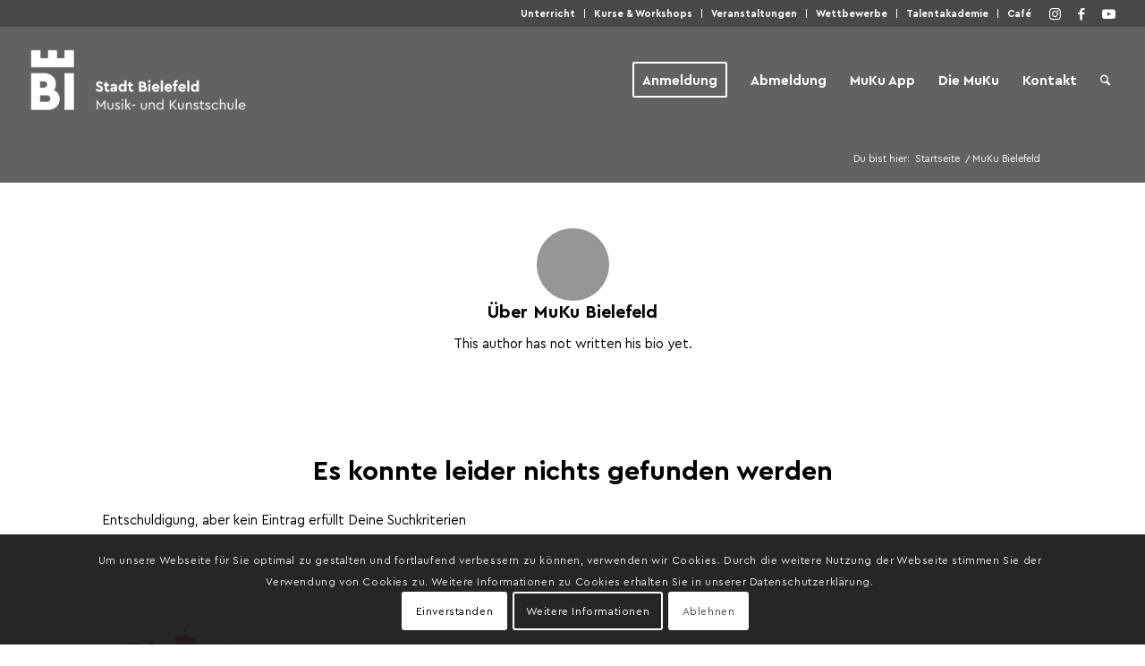

--- FILE ---
content_type: text/html; charset=UTF-8
request_url: https://www.muku-bielefeld.de/author/mukuadnaja/
body_size: 17785
content:
<!DOCTYPE html>
<html lang="de" prefix="og: https://ogp.me/ns#" class="html_stretched responsive av-preloader-disabled  html_header_top html_logo_left html_main_nav_header html_menu_right html_large html_header_sticky html_header_shrinking html_header_topbar_active html_mobile_menu_phone html_header_searchicon html_content_align_center html_header_unstick_top_disabled html_header_stretch html_minimal_header html_elegant-blog html_av-overlay-side html_av-overlay-side-minimal html_av-submenu-noclone av-cookies-consent-show-message-bar av-cookies-cookie-consent-enabled av-cookies-can-opt-out av-cookies-user-silent-accept avia-cookie-check-browser-settings av-no-preview av-default-lightbox html_text_menu_active av-mobile-menu-switch-default">
<head>
<meta charset="UTF-8" />
<meta name="robots" content="noindex, follow" />


<!-- mobile setting -->
<meta name="viewport" content="width=device-width, initial-scale=1">

<!-- Scripts/CSS and wp_head hook -->
	<style>img:is([sizes="auto" i], [sizes^="auto," i]) { contain-intrinsic-size: 3000px 1500px }</style>
	
				<script type='text/javascript'>

				function avia_cookie_check_sessionStorage()
				{
					//	FF throws error when all cookies blocked !!
					var sessionBlocked = false;
					try
					{
						var test = sessionStorage.getItem( 'aviaCookieRefused' ) != null;
					}
					catch(e)
					{
						sessionBlocked = true;
					}

					var aviaCookieRefused = ! sessionBlocked ? sessionStorage.getItem( 'aviaCookieRefused' ) : null;

					var html = document.getElementsByTagName('html')[0];

					/**
					 * Set a class to avoid calls to sessionStorage
					 */
					if( sessionBlocked || aviaCookieRefused )
					{
						if( html.className.indexOf('av-cookies-session-refused') < 0 )
						{
							html.className += ' av-cookies-session-refused';
						}
					}

					if( sessionBlocked || aviaCookieRefused || document.cookie.match(/aviaCookieConsent/) )
					{
						if( html.className.indexOf('av-cookies-user-silent-accept') >= 0 )
						{
							 html.className = html.className.replace(/\bav-cookies-user-silent-accept\b/g, '');
						}
					}
				}

				avia_cookie_check_sessionStorage();

			</script>
			
<!-- Suchmaschinen-Optimierung durch Rank Math PRO - https://rankmath.com/ -->
<title>MuKu Bielefeld, Autor bei Musik- und Kunstschule der Stadt Bielefeld</title>
<meta name="robots" content="follow, noindex"/>
<meta property="og:locale" content="de_DE" />
<meta property="og:type" content="profile" />
<meta property="og:title" content="MuKu Bielefeld, Autor bei Musik- und Kunstschule der Stadt Bielefeld" />
<meta property="og:url" content="https://www.muku-bielefeld.de/author/mukuadnaja/" />
<meta property="og:site_name" content="Musik- und Kunstschule der Stadt Bielefeld" />
<meta name="twitter:card" content="summary_large_image" />
<meta name="twitter:title" content="MuKu Bielefeld, Autor bei Musik- und Kunstschule der Stadt Bielefeld" />
<meta name="twitter:label1" content="Name" />
<meta name="twitter:data1" content="MuKu Bielefeld" />
<script type="application/ld+json" class="rank-math-schema">{"@context":"https://schema.org","@graph":[{"@type":"School","@id":"https://www.muku-bielefeld.de/#organization","name":"Musik- und Kunstschule der Stadt Bielefeld","url":"https://www.muku-bielefeld.de","logo":{"@type":"ImageObject","@id":"https://www.muku-bielefeld.de/#logo","url":"https://www.muku-bielefeld.de/wp-content/uploads/2023/06/AA-Platzhalter_MuKu_Logo_quadr.jpg","contentUrl":"https://www.muku-bielefeld.de/wp-content/uploads/2023/06/AA-Platzhalter_MuKu_Logo_quadr.jpg","caption":"Musik- und Kunstschule der Stadt Bielefeld","inLanguage":"de","width":"787","height":"787"}},{"@type":"WebSite","@id":"https://www.muku-bielefeld.de/#website","url":"https://www.muku-bielefeld.de","name":"Musik- und Kunstschule der Stadt Bielefeld","publisher":{"@id":"https://www.muku-bielefeld.de/#organization"},"inLanguage":"de"},{"@type":"ProfilePage","@id":"https://www.muku-bielefeld.de/author/mukuadnaja/#webpage","url":"https://www.muku-bielefeld.de/author/mukuadnaja/","name":"MuKu Bielefeld, Autor bei Musik- und Kunstschule der Stadt Bielefeld","isPartOf":{"@id":"https://www.muku-bielefeld.de/#website"},"inLanguage":"de"},{"@type":"Person","@id":"https://www.muku-bielefeld.de/author/mukuadnaja/","name":"MuKu Bielefeld","url":"https://www.muku-bielefeld.de/author/mukuadnaja/","image":{"@type":"ImageObject","@id":"https://secure.gravatar.com/avatar/520ae5836b31ee27f8343419ef54ab0030d28b970354ce37f07a08982320b6c5?s=96&amp;d=mm&amp;r=g","url":"https://secure.gravatar.com/avatar/520ae5836b31ee27f8343419ef54ab0030d28b970354ce37f07a08982320b6c5?s=96&amp;d=mm&amp;r=g","caption":"MuKu Bielefeld","inLanguage":"de"},"worksFor":{"@id":"https://www.muku-bielefeld.de/#organization"},"mainEntityOfPage":{"@id":"https://www.muku-bielefeld.de/author/mukuadnaja/#webpage"}}]}</script>
<!-- /Rank Math WordPress SEO Plugin -->

<link rel='dns-prefetch' href='//www.muku-bielefeld.de' />
<link rel="alternate" type="application/rss+xml" title="Musik- und Kunstschule der Stadt Bielefeld &raquo; Feed" href="https://www.muku-bielefeld.de/feed/" />
<link rel="alternate" type="application/rss+xml" title="Musik- und Kunstschule der Stadt Bielefeld &raquo; Kommentar-Feed" href="https://www.muku-bielefeld.de/comments/feed/" />
<link rel="alternate" type="application/rss+xml" title="Musik- und Kunstschule der Stadt Bielefeld &raquo; Feed für Beiträge von MuKu Bielefeld" href="https://www.muku-bielefeld.de/author/mukuadnaja/feed/" />
<style id='global-styles-inline-css' type='text/css'>
:root{--wp--preset--aspect-ratio--square: 1;--wp--preset--aspect-ratio--4-3: 4/3;--wp--preset--aspect-ratio--3-4: 3/4;--wp--preset--aspect-ratio--3-2: 3/2;--wp--preset--aspect-ratio--2-3: 2/3;--wp--preset--aspect-ratio--16-9: 16/9;--wp--preset--aspect-ratio--9-16: 9/16;--wp--preset--color--black: #000000;--wp--preset--color--cyan-bluish-gray: #abb8c3;--wp--preset--color--white: #ffffff;--wp--preset--color--pale-pink: #f78da7;--wp--preset--color--vivid-red: #cf2e2e;--wp--preset--color--luminous-vivid-orange: #ff6900;--wp--preset--color--luminous-vivid-amber: #fcb900;--wp--preset--color--light-green-cyan: #7bdcb5;--wp--preset--color--vivid-green-cyan: #00d084;--wp--preset--color--pale-cyan-blue: #8ed1fc;--wp--preset--color--vivid-cyan-blue: #0693e3;--wp--preset--color--vivid-purple: #9b51e0;--wp--preset--color--metallic-red: #b02b2c;--wp--preset--color--maximum-yellow-red: #edae44;--wp--preset--color--yellow-sun: #eeee22;--wp--preset--color--palm-leaf: #83a846;--wp--preset--color--aero: #7bb0e7;--wp--preset--color--old-lavender: #745f7e;--wp--preset--color--steel-teal: #5f8789;--wp--preset--color--raspberry-pink: #d65799;--wp--preset--color--medium-turquoise: #4ecac2;--wp--preset--gradient--vivid-cyan-blue-to-vivid-purple: linear-gradient(135deg,rgba(6,147,227,1) 0%,rgb(155,81,224) 100%);--wp--preset--gradient--light-green-cyan-to-vivid-green-cyan: linear-gradient(135deg,rgb(122,220,180) 0%,rgb(0,208,130) 100%);--wp--preset--gradient--luminous-vivid-amber-to-luminous-vivid-orange: linear-gradient(135deg,rgba(252,185,0,1) 0%,rgba(255,105,0,1) 100%);--wp--preset--gradient--luminous-vivid-orange-to-vivid-red: linear-gradient(135deg,rgba(255,105,0,1) 0%,rgb(207,46,46) 100%);--wp--preset--gradient--very-light-gray-to-cyan-bluish-gray: linear-gradient(135deg,rgb(238,238,238) 0%,rgb(169,184,195) 100%);--wp--preset--gradient--cool-to-warm-spectrum: linear-gradient(135deg,rgb(74,234,220) 0%,rgb(151,120,209) 20%,rgb(207,42,186) 40%,rgb(238,44,130) 60%,rgb(251,105,98) 80%,rgb(254,248,76) 100%);--wp--preset--gradient--blush-light-purple: linear-gradient(135deg,rgb(255,206,236) 0%,rgb(152,150,240) 100%);--wp--preset--gradient--blush-bordeaux: linear-gradient(135deg,rgb(254,205,165) 0%,rgb(254,45,45) 50%,rgb(107,0,62) 100%);--wp--preset--gradient--luminous-dusk: linear-gradient(135deg,rgb(255,203,112) 0%,rgb(199,81,192) 50%,rgb(65,88,208) 100%);--wp--preset--gradient--pale-ocean: linear-gradient(135deg,rgb(255,245,203) 0%,rgb(182,227,212) 50%,rgb(51,167,181) 100%);--wp--preset--gradient--electric-grass: linear-gradient(135deg,rgb(202,248,128) 0%,rgb(113,206,126) 100%);--wp--preset--gradient--midnight: linear-gradient(135deg,rgb(2,3,129) 0%,rgb(40,116,252) 100%);--wp--preset--font-size--small: 1rem;--wp--preset--font-size--medium: 1.125rem;--wp--preset--font-size--large: 1.75rem;--wp--preset--font-size--x-large: clamp(1.75rem, 3vw, 2.25rem);--wp--preset--spacing--20: 0.44rem;--wp--preset--spacing--30: 0.67rem;--wp--preset--spacing--40: 1rem;--wp--preset--spacing--50: 1.5rem;--wp--preset--spacing--60: 2.25rem;--wp--preset--spacing--70: 3.38rem;--wp--preset--spacing--80: 5.06rem;--wp--preset--shadow--natural: 6px 6px 9px rgba(0, 0, 0, 0.2);--wp--preset--shadow--deep: 12px 12px 50px rgba(0, 0, 0, 0.4);--wp--preset--shadow--sharp: 6px 6px 0px rgba(0, 0, 0, 0.2);--wp--preset--shadow--outlined: 6px 6px 0px -3px rgba(255, 255, 255, 1), 6px 6px rgba(0, 0, 0, 1);--wp--preset--shadow--crisp: 6px 6px 0px rgba(0, 0, 0, 1);}:root { --wp--style--global--content-size: 800px;--wp--style--global--wide-size: 1130px; }:where(body) { margin: 0; }.wp-site-blocks > .alignleft { float: left; margin-right: 2em; }.wp-site-blocks > .alignright { float: right; margin-left: 2em; }.wp-site-blocks > .aligncenter { justify-content: center; margin-left: auto; margin-right: auto; }:where(.is-layout-flex){gap: 0.5em;}:where(.is-layout-grid){gap: 0.5em;}.is-layout-flow > .alignleft{float: left;margin-inline-start: 0;margin-inline-end: 2em;}.is-layout-flow > .alignright{float: right;margin-inline-start: 2em;margin-inline-end: 0;}.is-layout-flow > .aligncenter{margin-left: auto !important;margin-right: auto !important;}.is-layout-constrained > .alignleft{float: left;margin-inline-start: 0;margin-inline-end: 2em;}.is-layout-constrained > .alignright{float: right;margin-inline-start: 2em;margin-inline-end: 0;}.is-layout-constrained > .aligncenter{margin-left: auto !important;margin-right: auto !important;}.is-layout-constrained > :where(:not(.alignleft):not(.alignright):not(.alignfull)){max-width: var(--wp--style--global--content-size);margin-left: auto !important;margin-right: auto !important;}.is-layout-constrained > .alignwide{max-width: var(--wp--style--global--wide-size);}body .is-layout-flex{display: flex;}.is-layout-flex{flex-wrap: wrap;align-items: center;}.is-layout-flex > :is(*, div){margin: 0;}body .is-layout-grid{display: grid;}.is-layout-grid > :is(*, div){margin: 0;}body{padding-top: 0px;padding-right: 0px;padding-bottom: 0px;padding-left: 0px;}a:where(:not(.wp-element-button)){text-decoration: underline;}:root :where(.wp-element-button, .wp-block-button__link){background-color: #32373c;border-width: 0;color: #fff;font-family: inherit;font-size: inherit;line-height: inherit;padding: calc(0.667em + 2px) calc(1.333em + 2px);text-decoration: none;}.has-black-color{color: var(--wp--preset--color--black) !important;}.has-cyan-bluish-gray-color{color: var(--wp--preset--color--cyan-bluish-gray) !important;}.has-white-color{color: var(--wp--preset--color--white) !important;}.has-pale-pink-color{color: var(--wp--preset--color--pale-pink) !important;}.has-vivid-red-color{color: var(--wp--preset--color--vivid-red) !important;}.has-luminous-vivid-orange-color{color: var(--wp--preset--color--luminous-vivid-orange) !important;}.has-luminous-vivid-amber-color{color: var(--wp--preset--color--luminous-vivid-amber) !important;}.has-light-green-cyan-color{color: var(--wp--preset--color--light-green-cyan) !important;}.has-vivid-green-cyan-color{color: var(--wp--preset--color--vivid-green-cyan) !important;}.has-pale-cyan-blue-color{color: var(--wp--preset--color--pale-cyan-blue) !important;}.has-vivid-cyan-blue-color{color: var(--wp--preset--color--vivid-cyan-blue) !important;}.has-vivid-purple-color{color: var(--wp--preset--color--vivid-purple) !important;}.has-metallic-red-color{color: var(--wp--preset--color--metallic-red) !important;}.has-maximum-yellow-red-color{color: var(--wp--preset--color--maximum-yellow-red) !important;}.has-yellow-sun-color{color: var(--wp--preset--color--yellow-sun) !important;}.has-palm-leaf-color{color: var(--wp--preset--color--palm-leaf) !important;}.has-aero-color{color: var(--wp--preset--color--aero) !important;}.has-old-lavender-color{color: var(--wp--preset--color--old-lavender) !important;}.has-steel-teal-color{color: var(--wp--preset--color--steel-teal) !important;}.has-raspberry-pink-color{color: var(--wp--preset--color--raspberry-pink) !important;}.has-medium-turquoise-color{color: var(--wp--preset--color--medium-turquoise) !important;}.has-black-background-color{background-color: var(--wp--preset--color--black) !important;}.has-cyan-bluish-gray-background-color{background-color: var(--wp--preset--color--cyan-bluish-gray) !important;}.has-white-background-color{background-color: var(--wp--preset--color--white) !important;}.has-pale-pink-background-color{background-color: var(--wp--preset--color--pale-pink) !important;}.has-vivid-red-background-color{background-color: var(--wp--preset--color--vivid-red) !important;}.has-luminous-vivid-orange-background-color{background-color: var(--wp--preset--color--luminous-vivid-orange) !important;}.has-luminous-vivid-amber-background-color{background-color: var(--wp--preset--color--luminous-vivid-amber) !important;}.has-light-green-cyan-background-color{background-color: var(--wp--preset--color--light-green-cyan) !important;}.has-vivid-green-cyan-background-color{background-color: var(--wp--preset--color--vivid-green-cyan) !important;}.has-pale-cyan-blue-background-color{background-color: var(--wp--preset--color--pale-cyan-blue) !important;}.has-vivid-cyan-blue-background-color{background-color: var(--wp--preset--color--vivid-cyan-blue) !important;}.has-vivid-purple-background-color{background-color: var(--wp--preset--color--vivid-purple) !important;}.has-metallic-red-background-color{background-color: var(--wp--preset--color--metallic-red) !important;}.has-maximum-yellow-red-background-color{background-color: var(--wp--preset--color--maximum-yellow-red) !important;}.has-yellow-sun-background-color{background-color: var(--wp--preset--color--yellow-sun) !important;}.has-palm-leaf-background-color{background-color: var(--wp--preset--color--palm-leaf) !important;}.has-aero-background-color{background-color: var(--wp--preset--color--aero) !important;}.has-old-lavender-background-color{background-color: var(--wp--preset--color--old-lavender) !important;}.has-steel-teal-background-color{background-color: var(--wp--preset--color--steel-teal) !important;}.has-raspberry-pink-background-color{background-color: var(--wp--preset--color--raspberry-pink) !important;}.has-medium-turquoise-background-color{background-color: var(--wp--preset--color--medium-turquoise) !important;}.has-black-border-color{border-color: var(--wp--preset--color--black) !important;}.has-cyan-bluish-gray-border-color{border-color: var(--wp--preset--color--cyan-bluish-gray) !important;}.has-white-border-color{border-color: var(--wp--preset--color--white) !important;}.has-pale-pink-border-color{border-color: var(--wp--preset--color--pale-pink) !important;}.has-vivid-red-border-color{border-color: var(--wp--preset--color--vivid-red) !important;}.has-luminous-vivid-orange-border-color{border-color: var(--wp--preset--color--luminous-vivid-orange) !important;}.has-luminous-vivid-amber-border-color{border-color: var(--wp--preset--color--luminous-vivid-amber) !important;}.has-light-green-cyan-border-color{border-color: var(--wp--preset--color--light-green-cyan) !important;}.has-vivid-green-cyan-border-color{border-color: var(--wp--preset--color--vivid-green-cyan) !important;}.has-pale-cyan-blue-border-color{border-color: var(--wp--preset--color--pale-cyan-blue) !important;}.has-vivid-cyan-blue-border-color{border-color: var(--wp--preset--color--vivid-cyan-blue) !important;}.has-vivid-purple-border-color{border-color: var(--wp--preset--color--vivid-purple) !important;}.has-metallic-red-border-color{border-color: var(--wp--preset--color--metallic-red) !important;}.has-maximum-yellow-red-border-color{border-color: var(--wp--preset--color--maximum-yellow-red) !important;}.has-yellow-sun-border-color{border-color: var(--wp--preset--color--yellow-sun) !important;}.has-palm-leaf-border-color{border-color: var(--wp--preset--color--palm-leaf) !important;}.has-aero-border-color{border-color: var(--wp--preset--color--aero) !important;}.has-old-lavender-border-color{border-color: var(--wp--preset--color--old-lavender) !important;}.has-steel-teal-border-color{border-color: var(--wp--preset--color--steel-teal) !important;}.has-raspberry-pink-border-color{border-color: var(--wp--preset--color--raspberry-pink) !important;}.has-medium-turquoise-border-color{border-color: var(--wp--preset--color--medium-turquoise) !important;}.has-vivid-cyan-blue-to-vivid-purple-gradient-background{background: var(--wp--preset--gradient--vivid-cyan-blue-to-vivid-purple) !important;}.has-light-green-cyan-to-vivid-green-cyan-gradient-background{background: var(--wp--preset--gradient--light-green-cyan-to-vivid-green-cyan) !important;}.has-luminous-vivid-amber-to-luminous-vivid-orange-gradient-background{background: var(--wp--preset--gradient--luminous-vivid-amber-to-luminous-vivid-orange) !important;}.has-luminous-vivid-orange-to-vivid-red-gradient-background{background: var(--wp--preset--gradient--luminous-vivid-orange-to-vivid-red) !important;}.has-very-light-gray-to-cyan-bluish-gray-gradient-background{background: var(--wp--preset--gradient--very-light-gray-to-cyan-bluish-gray) !important;}.has-cool-to-warm-spectrum-gradient-background{background: var(--wp--preset--gradient--cool-to-warm-spectrum) !important;}.has-blush-light-purple-gradient-background{background: var(--wp--preset--gradient--blush-light-purple) !important;}.has-blush-bordeaux-gradient-background{background: var(--wp--preset--gradient--blush-bordeaux) !important;}.has-luminous-dusk-gradient-background{background: var(--wp--preset--gradient--luminous-dusk) !important;}.has-pale-ocean-gradient-background{background: var(--wp--preset--gradient--pale-ocean) !important;}.has-electric-grass-gradient-background{background: var(--wp--preset--gradient--electric-grass) !important;}.has-midnight-gradient-background{background: var(--wp--preset--gradient--midnight) !important;}.has-small-font-size{font-size: var(--wp--preset--font-size--small) !important;}.has-medium-font-size{font-size: var(--wp--preset--font-size--medium) !important;}.has-large-font-size{font-size: var(--wp--preset--font-size--large) !important;}.has-x-large-font-size{font-size: var(--wp--preset--font-size--x-large) !important;}
:where(.wp-block-post-template.is-layout-flex){gap: 1.25em;}:where(.wp-block-post-template.is-layout-grid){gap: 1.25em;}
:where(.wp-block-columns.is-layout-flex){gap: 2em;}:where(.wp-block-columns.is-layout-grid){gap: 2em;}
:root :where(.wp-block-pullquote){font-size: 1.5em;line-height: 1.6;}
</style>
<style id='wp-typography-custom-inline-css' type='text/css'>
sub, sup{font-size: 75%;line-height: 100%}sup{vertical-align: 60%}sub{vertical-align: -10%}.amp{font-family: Baskerville, "Goudy Old Style", Palatino, "Book Antiqua", "Warnock Pro", serif;font-size: 1.1em;font-style: italic;font-weight: normal;line-height: 1em}.caps{font-size: 90%}.dquo{margin-left: -0.4em}.quo{margin-left: -0.2em}.pull-single{margin-left: -0.15em}.push-single{margin-right: 0.15em}.pull-double{margin-left: -0.38em}.push-double{margin-right: 0.38em}
</style>
<style id='wp-typography-safari-font-workaround-inline-css' type='text/css'>
body {-webkit-font-feature-settings: "liga";font-feature-settings: "liga";-ms-font-feature-settings: normal;}
</style>
<link rel='stylesheet' id='wpo_min-header-0-css' href='https://www.muku-bielefeld.de/wp-content/cache/wpo-minify/1766324297/assets/wpo-minify-header-3f3d3b6e.min.css' type='text/css' media='all' />
<script type="text/javascript" src="https://www.muku-bielefeld.de/wp-content/cache/wpo-minify/1766324297/assets/wpo-minify-header-c20616fe.min.js" id="wpo_min-header-0-js"></script>
<link rel="https://api.w.org/" href="https://www.muku-bielefeld.de/wp-json/" /><link rel="alternate" title="JSON" type="application/json" href="https://www.muku-bielefeld.de/wp-json/wp/v2/users/1" /><link rel="EditURI" type="application/rsd+xml" title="RSD" href="https://www.muku-bielefeld.de/xmlrpc.php?rsd" />
<meta name="generator" content="WordPress 6.8.3" />

<link rel="icon" href="https://muku-bielefeld.de/wp-content/uploads/2018/08/MuKu-Bielefeld-1.png" type="image/png">
<!--[if lt IE 9]><script src="https://www.muku-bielefeld.de/wp-content/themes/enfold/js/html5shiv.js"></script><![endif]--><link rel="profile" href="https://gmpg.org/xfn/11" />
<link rel="alternate" type="application/rss+xml" title="Musik- und Kunstschule der Stadt Bielefeld RSS2 Feed" href="https://www.muku-bielefeld.de/feed/" />
<link rel="pingback" href="https://www.muku-bielefeld.de/xmlrpc.php" />

<!-- To speed up the rendering and to display the site as fast as possible to the user we include some styles and scripts for above the fold content inline -->
<script type="text/javascript">'use strict';var avia_is_mobile=!1;if(/Android|webOS|iPhone|iPad|iPod|BlackBerry|IEMobile|Opera Mini/i.test(navigator.userAgent)&&'ontouchstart' in document.documentElement){avia_is_mobile=!0;document.documentElement.className+=' avia_mobile '}
else{document.documentElement.className+=' avia_desktop '};document.documentElement.className+=' js_active ';(function(){var e=['-webkit-','-moz-','-ms-',''],n='',o=!1,a=!1;for(var t in e){if(e[t]+'transform' in document.documentElement.style){o=!0;n=e[t]+'transform'};if(e[t]+'perspective' in document.documentElement.style){a=!0}};if(o){document.documentElement.className+=' avia_transform '};if(a){document.documentElement.className+=' avia_transform3d '};if(typeof document.getElementsByClassName=='function'&&typeof document.documentElement.getBoundingClientRect=='function'&&avia_is_mobile==!1){if(n&&window.innerHeight>0){setTimeout(function(){var e=0,o={},a=0,t=document.getElementsByClassName('av-parallax'),i=window.pageYOffset||document.documentElement.scrollTop;for(e=0;e<t.length;e++){t[e].style.top='0px';o=t[e].getBoundingClientRect();a=Math.ceil((window.innerHeight+i-o.top)*0.3);t[e].style[n]='translate(0px, '+a+'px)';t[e].style.top='auto';t[e].className+=' enabled-parallax '}},50)}}})();</script><link rel="icon" href="https://www.muku-bielefeld.de/wp-content/uploads/2018/08/Musik-und-Kunstschule-Bielefeld-Logo-36x36.png" sizes="32x32" />
<link rel="icon" href="https://www.muku-bielefeld.de/wp-content/uploads/2018/08/Musik-und-Kunstschule-Bielefeld-Logo.png" sizes="192x192" />
<link rel="apple-touch-icon" href="https://www.muku-bielefeld.de/wp-content/uploads/2018/08/Musik-und-Kunstschule-Bielefeld-Logo-180x180.png" />
<meta name="msapplication-TileImage" content="https://www.muku-bielefeld.de/wp-content/uploads/2018/08/Musik-und-Kunstschule-Bielefeld-Logo.png" />
		<style type="text/css" id="wp-custom-css">
			/* Schriftarten */

@font-face {
    font-family: 'Cera Bielefeld';
    src: url('https://muku-bielefeld.de/wp-content/themes/mukubi/font/CeraBielefeld-LightItalic.eot');
    src: url('https://muku-bielefeld.de/wp-content/themes/mukubi/font/CeraBielefeld-LightItalic.eot?#iefix') format('embedded-opentype'),
        url('https://muku-bielefeld.de/wp-content/themes/mukubi/font/CeraBielefeld-LightItalic.woff2') format('woff2'),
        url('https://muku-bielefeld.de/wp-content/themes/mukubi/font/CeraBielefeld-LightItalic.woff') format('woff'),
        url('https://muku-bielefeld.de/wp-content/themes/mukubi/font/CeraBielefeld-LightItalic.ttf') format('truetype'),
        url('https://muku-bielefeld.de/wp-content/themes/mukubi/font/CeraBielefeld-LightItalic.svg#CeraBielefeld-LightItalic') format('svg');
    font-weight: 300;
    font-style: italic;
}

@font-face {
    font-family: 'Cera Bielefeld';
    src: url('https://muku-bielefeld.de/wp-content/themes/mukubi/font/CeraBielefeld-Black.eot');
    src: url('https://muku-bielefeld.de/wp-content/themes/mukubi/font/CeraBielefeld-Black.eot?#iefix') format('embedded-opentype'),
        url('https://muku-bielefeld.de/wp-content/themes/mukubi/font/CeraBielefeld-Black.woff2') format('woff2'),
        url('https://muku-bielefeld.de/wp-content/themes/mukubi/font/CeraBielefeld-Black.woff') format('woff'),
        url('https://muku-bielefeld.de/wp-content/themes/mukubi/font/CeraBielefeld-Black.ttf') format('truetype'),
        url('https://muku-bielefeld.de/wp-content/themes/mukubi/font/CeraBielefeld-Black.svg#CeraBielefeld-Black') format('svg');
    font-weight: 900;
    font-style: normal;
}

@font-face {
    font-family: 'Cera Bielefeld';
    src: url('https://muku-bielefeld.de/wp-content/themes/mukubi/font/CeraBielefeld-BoldItalic.eot');
    src: url('https://muku-bielefeld.de/wp-content/themes/mukubi/font/CeraBielefeld-BoldItalic.eot?#iefix') format('embedded-opentype'),
        url('https://muku-bielefeld.de/wp-content/themes/mukubi/font/CeraBielefeld-BoldItalic.woff2') format('woff2'),
        url('https://muku-bielefeld.de/wp-content/themes/mukubi/font/CeraBielefeld-BoldItalic.woff') format('woff'),
        url('https://muku-bielefeld.de/wp-content/themes/mukubi/font/CeraBielefeld-BoldItalic.ttf') format('truetype'),
        url('https://muku-bielefeld.de/wp-content/themes/mukubi/font/CeraBielefeld-BoldItalic.svg#CeraBielefeld-BoldItalic') format('svg');
    font-weight: bold;
    font-style: italic;
}

@font-face {
    font-family: 'Cera Bielefeld';
    src: url('https://muku-bielefeld.de/wp-content/themes/mukubi/font/CeraBielefeld-MediumItalic.eot');
    src: url('https://muku-bielefeld.de/wp-content/themes/mukubi/font/CeraBielefeld-MediumItalic.eot?#iefix') format('embedded-opentype'),
        url('https://muku-bielefeld.de/wp-content/themes/mukubi/font/CeraBielefeld-MediumItalic.woff2') format('woff2'),
        url('https://muku-bielefeld.de/wp-content/themes/mukubi/font/CeraBielefeld-MediumItalic.woff') format('woff'),
        url('https://muku-bielefeld.de/wp-content/themes/mukubi/font/CeraBielefeld-MediumItalic.ttf') format('truetype'),
        url('https://muku-bielefeld.de/wp-content/themes/mukubi/font/CeraBielefeld-MediumItalic.svg#CeraBielefeld-MediumItalic') format('svg');
    font-weight: 500;
    font-style: italic;
}

@font-face {
    font-family: 'Cera Bielefeld';
    src: url('https://muku-bielefeld.de/wp-content/themes/mukubi/font/CeraBielefeld-BlackItalic.eot');
    src: url('https://muku-bielefeld.de/wp-content/themes/mukubi/font/CeraBielefeld-BlackItalic.eot?#iefix') format('embedded-opentype'),
        url('https://muku-bielefeld.de/wp-content/themes/mukubi/font/CeraBielefeld-BlackItalic.woff2') format('woff2'),
        url('https://muku-bielefeld.de/wp-content/themes/mukubi/font/CeraBielefeld-BlackItalic.woff') format('woff'),
        url('https://muku-bielefeld.de/wp-content/themes/mukubi/font/CeraBielefeld-BlackItalic.ttf') format('truetype'),
        url('https://muku-bielefeld.de/wp-content/themes/mukubi/font/CeraBielefeld-BlackItalic.svg#CeraBielefeld-BlackItalic') format('svg');
    font-weight: 900;
    font-style: italic;
}

@font-face {
    font-family: 'Cera Bielefeld';
    src: url('https://muku-bielefeld.de/wp-content/themes/mukubi/font/CeraBielefeld-Light.eot');
    src: url('https://muku-bielefeld.de/wp-content/themes/mukubi/font/CeraBielefeld-Light.eot?#iefix') format('embedded-opentype'),
        url('https://muku-bielefeld.de/wp-content/themes/mukubi/font/CeraBielefeld-Light.woff2') format('woff2'),
        url('https://muku-bielefeld.de/wp-content/themes/mukubi/font/CeraBielefeld-Light.woff') format('woff'),
        url('https://muku-bielefeld.de/wp-content/themes/mukubi/font/CeraBielefeld-Light.ttf') format('truetype'),
        url('https://muku-bielefeld.de/wp-content/themes/mukubi/font/CeraBielefeld-Light.svg#CeraBielefeld-Light') format('svg');
    font-weight: 300;
    font-style: normal;
}

@font-face {
    font-family: 'Cera Bielefeld';
    src: url('https://muku-bielefeld.de/wp-content/themes/mukubi/font/CeraBielefeld-Bold.eot');
    src: url('https://muku-bielefeld.de/wp-content/themes/mukubi/font/CeraBielefeld-Bold.eot?#iefix') format('embedded-opentype'),
        url('https://muku-bielefeld.de/wp-content/themes/mukubi/font/CeraBielefeld-Bold.woff2') format('woff2'),
        url('https://muku-bielefeld.de/wp-content/themes/mukubi/font/CeraBielefeld-Bold.woff') format('woff'),
        url('https://muku-bielefeld.de/wp-content/themes/mukubi/font/CeraBielefeld-Bold.ttf') format('truetype'),
        url('https://muku-bielefeld.de/wp-content/themes/mukubi/font/CeraBielefeld-Bold.svg#CeraBielefeld-Bold') format('svg');
    font-weight: bold;
    font-style: normal;
}

@font-face {
    font-family: 'Cera Bielefeld';
    src: url('https://muku-bielefeld.de/wp-content/themes/mukubi/font/CeraBielefeld-ThinItalic.eot');
    src: url('https://muku-bielefeld.de/wp-content/themes/mukubi/font/CeraBielefeld-ThinItalic.eot?#iefix') format('embedded-opentype'),
        url('https://muku-bielefeld.de/wp-content/themes/mukubi/font/CeraBielefeld-ThinItalic.woff2') format('woff2'),
        url('https://muku-bielefeld.de/wp-content/themes/mukubi/font/CeraBielefeld-ThinItalic.woff') format('woff'),
        url('https://muku-bielefeld.de/wp-content/themes/mukubi/font/CeraBielefeld-ThinItalic.ttf') format('truetype'),
        url('https://muku-bielefeld.de/wp-content/themes/mukubi/font/CeraBielefeld-ThinItalic.svg#CeraBielefeld-ThinItalic') format('svg');
    font-weight: 100;
    font-style: italic;
}

@font-face {
    font-family: 'Cera Bielefeld';
    src: url('https://muku-bielefeld.de/wp-content/themes/mukubi/font/CeraBielefeld-Regular.eot');
    src: url('https://muku-bielefeld.de/wp-content/themes/mukubi/font/CeraBielefeld-Regular.eot?#iefix') format('embedded-opentype'),
        url('https://muku-bielefeld.de/wp-content/themes/mukubi/font/CeraBielefeld-Regular.woff2') format('woff2'),
        url('https://muku-bielefeld.de/wp-content/themes/mukubi/font/CeraBielefeld-Regular.woff') format('woff'),
        url('https://muku-bielefeld.de/wp-content/themes/mukubi/font/CeraBielefeld-Regular.ttf') format('truetype'),
        url('https://muku-bielefeld.de/wp-content/themes/mukubi/font/CeraBielefeld-Regular.svg#CeraBielefeld-Regular') format('svg');
    font-weight: normal;
    font-style: normal;
}

@font-face {
    font-family: 'Cera Bielefeld';
    src: url('https://muku-bielefeld.de/wp-content/themes/mukubi/font/CeraBielefeld-Thin.eot');
    src: url('https://muku-bielefeld.de/wp-content/themes/mukubi/font/CeraBielefeld-Thin.eot?#iefix') format('embedded-opentype'),
        url('https://muku-bielefeld.de/wp-content/themes/mukubi/font/CeraBielefeld-Thin.woff2') format('woff2'),
        url('https://muku-bielefeld.de/wp-content/themes/mukubi/font/CeraBielefeld-Thin.woff') format('woff'),
        url('https://muku-bielefeld.de/wp-content/themes/mukubi/font/CeraBielefeld-Thin.ttf') format('truetype'),
        url('https://muku-bielefeld.de/wp-content/themes/mukubi/font/CeraBielefeld-Thin.svg#CeraBielefeld-Thin') format('svg');
    font-weight: 100;
    font-style: normal;
}

@font-face {
    font-family: 'Cera Bielefeld';
    src: url('https://muku-bielefeld.de/wp-content/themes/mukubi/font/CeraBielefeld-RegularItalic.eot');
    src: url('https://muku-bielefeld.de/wp-content/themes/mukubi/font/CeraBielefeld-RegularItalic.eot?#iefix') format('embedded-opentype'),
        url('https://muku-bielefeld.de/wp-content/themes/mukubi/font/CeraBielefeld-RegularItalic.woff2') format('woff2'),
        url('https://muku-bielefeld.de/wp-content/themes/mukubi/font/CeraBielefeld-RegularItalic.woff') format('woff'),
        url('https://muku-bielefeld.de/wp-content/themes/mukubi/font/CeraBielefeld-RegularItalic.ttf') format('truetype'),
        url('https://muku-bielefeld.de/wp-content/themes/mukubi/font/CeraBielefeld-RegularItalic.svg#CeraBielefeld-RegularItalic') format('svg');
    font-weight: normal;
    font-style: italic;
}

@font-face {
    font-family: 'Cera Bielefeld';
    src: url('https://muku-bielefeld.de/wp-content/themes/mukubi/font/CeraBielefeld-Medium.eot');
    src: url('https://muku-bielefeld.de/wp-content/themes/mukubi/font/CeraBielefeld-Medium.eot?#iefix') format('embedded-opentype'),
        url('https://muku-bielefeld.de/wp-content/themes/mukubi/font/CeraBielefeld-Medium.woff2') format('woff2'),
        url('https://muku-bielefeld.de/wp-content/themes/mukubi/font/CeraBielefeld-Medium.woff') format('woff'),
        url('https://muku-bielefeld.de/wp-content/themes/mukubi/font/CeraBielefeld-Medium.ttf') format('truetype'),
        url('https://muku-bielefeld.de/wp-content/themes/mukubi/font/CeraBielefeld-Medium.svg#CeraBielefeld-Medium') format('svg');
    font-weight: 500;
    font-style: normal;
}



/* Font rendering */
body #wrap_all{
text-rendering: optimizeLegibility;
-webkit-font-smoothing: antialiased;
-moz-osx-font-smoothing: grayscale;
}

/* Formatierungen Text */


h1, h2, h3, h4, h5, h6 {
    font-family: 'Cera Bielefeld'!important;
} 

p, span, a, section {
    font-family: 'Cera Bielefeld'!important;
} 

.cera-regular {
    font-family: 'Cera Bielefeld'!important;
	font-weight: bold;
} 

body {
    font-family: 'Cera Bielefeld'!important;
} 

/* Heading ohne Strich */

.main_color .special-heading-inner-border {
    border: none!important;
}

/* Auswahl Sortierung */

.av-masonry-sort {
    text-align: left;
    padding: 20px 40px;
    visibility: hidden;
    overflow: hidden
}

/* Burger Menu iPad */

@media only screen and (max-width: 1024px) {
  nav.main_menu {
    display: block !important;
  }
  #avia-menu .menu-item {
    display: none;
  }
  .av-burger-menu-main.menu-item-avia-special {
    display: block;
  }
}

/* Schulen auf Kursseiten */
.sidebar_tab .tab_titles {
width: 40%;
font-size: 19px;
}

.main_color .sidebar_tab, .main_color .tabcontainer .tab {
    color: #333
}

/* Unterrichtsorte */

.main_color .container .av-inner-masonry-content, #top .main_color .container .av-masonry-load-more,
#top .main_color .container .av-masonry-sort, .main_color .container .av-masonry-entry .avia-arrow {
    background-color: rgba(248,248,248, 0.8);
}

.main_color .av-masonry-pagination, .main_color .av-masonry-pagination:hover,
.main_color .av-masonry-outerimage-container {
    background-color: rgba(248,248,248, 0.4);
}

/*----------------------------------------
// CSS - Masonry Pagination
//--------------------------------------*/

/* Pagination meta */
#top .av-masonry .pagination .pagination-meta { 
	color: #000000;
}
/* Active Link */
#top .av-masonry .pagination .inactive {
	background: #413222;
	color: #FFF;
}
/* Inactive Link */
#top .av-masonry .pagination .current { 
	background: #ffffff;
	color: #000;
}

.av-sort-by-term a {
color: black!important;
}
/* Hauptslider */

.avia-slideshow-inner {
    min-height: 200px;
}

#top .avia-slideshow-button {
    border-radius: 1px;
    padding: 10px 12px;
    margin-top: 5px;
    font-weight: bold;
}

#top .avia-slideshow-button.avia-color-light {
    padding: 10px 12px;
    background-color: rgba(0, 0, 0, 0.2)
}

#top .avia-slideshow-button.avia-color-dark {
    padding: 10px 12px;
    background-color: rgba(255, 255, 255, 0.1)
}

#top .avia-button.avia-color-light {
    border: 1px solid #fff;
}

#top .avia-button.avia-color-dark {
   border: 1px solid #000;
 }

/* Gridboxen Breite */

.av-layout-grid-container {
max-width: 1590px !important;
margin: 0 auto !important;
border: none !important;
}

#top #main {
  background-color: #ffffff;
}

/* Kalender Liste */

.js_active .tab{
cursor:pointer;
margin:0 -1px 0 0;
display: block;
float: left;
z-index: 2;
position: relative;
top:1px;
font-size: 13px;
-webkit-touch-callout: none;
-webkit-user-select: none;
-khtml-user-select: none;
-moz-user-select: none;
-ms-user-select: none;
user-select: none;
border-style: solid;
border-width:1px;
}

/* Remove default border */
#top #wrap_all #header #header_meta .sub_menu ul ul,
#top #wrap_all #header #header_meta .sub_menu ul ul li a {
    border: none;
}

/* Hover state */
#top #wrap_all #header #header_meta .sub_menu ul ul li:hover a {		
    background: grey;
}

/* Top bar menu sub link background */

#top .social_bookmarks li {
    border: none;
}
/* Mega menu background color */


#top #wrap_all .av-main-nav ul > li:hover > a, #top #wrap_all .avia_mega_div,
#top #wrap_all .avia_mega_div ul, #top #wrap_all .av-main-nav ul ul, #top #wrap_all {
    background-color: rgba(98,98,97,0.5)!important;
}
/* Mega menu sub links */

#top #header #avia-menu .avia_mega_div ul.sub-menu > li a  {background-color: transparent!important;}

#top #header .avia_mega_div > .sub-menu ul {
background-color: transparent!important;
}

/*.transparent_menu {background-color: transparent!important;} */

.main_color .avia-content-slider .slide-image {background: transparent!important;
	
}

#top .av-video-slide .avia-slide-wrap  { background: none !important; }

/* Kollegium */

#top .av-sort-yes-tax .av-sort-by-term, #top .av-sort-yes-tax .sort_by_cat {
    float:left
}

.portfolio-preview-image {
width: 30%;
}
.portfolio-preview-content {
width: 70%;
}

body .avia-tooltip {
    display: none !important;
}

.grid-entry-excerpt {
	color: #000000;
}		</style>
		<style type="text/css">
		@font-face {font-family: 'entypo-fontello-enfold'; font-weight: normal; font-style: normal; font-display: auto;
		src: url('https://www.muku-bielefeld.de/wp-content/themes/enfold/config-templatebuilder/avia-template-builder/assets/fonts/entypo-fontello-enfold/entypo-fontello-enfold.woff2') format('woff2'),
		url('https://www.muku-bielefeld.de/wp-content/themes/enfold/config-templatebuilder/avia-template-builder/assets/fonts/entypo-fontello-enfold/entypo-fontello-enfold.woff') format('woff'),
		url('https://www.muku-bielefeld.de/wp-content/themes/enfold/config-templatebuilder/avia-template-builder/assets/fonts/entypo-fontello-enfold/entypo-fontello-enfold.ttf') format('truetype'),
		url('https://www.muku-bielefeld.de/wp-content/themes/enfold/config-templatebuilder/avia-template-builder/assets/fonts/entypo-fontello-enfold/entypo-fontello-enfold.svg#entypo-fontello-enfold') format('svg'),
		url('https://www.muku-bielefeld.de/wp-content/themes/enfold/config-templatebuilder/avia-template-builder/assets/fonts/entypo-fontello-enfold/entypo-fontello-enfold.eot'),
		url('https://www.muku-bielefeld.de/wp-content/themes/enfold/config-templatebuilder/avia-template-builder/assets/fonts/entypo-fontello-enfold/entypo-fontello-enfold.eot?#iefix') format('embedded-opentype');
		}

		#top .avia-font-entypo-fontello-enfold, body .avia-font-entypo-fontello-enfold, html body [data-av_iconfont='entypo-fontello-enfold']:before{ font-family: 'entypo-fontello-enfold'; }
		
		@font-face {font-family: 'entypo-fontello'; font-weight: normal; font-style: normal; font-display: auto;
		src: url('https://www.muku-bielefeld.de/wp-content/themes/enfold/config-templatebuilder/avia-template-builder/assets/fonts/entypo-fontello/entypo-fontello.woff2') format('woff2'),
		url('https://www.muku-bielefeld.de/wp-content/themes/enfold/config-templatebuilder/avia-template-builder/assets/fonts/entypo-fontello/entypo-fontello.woff') format('woff'),
		url('https://www.muku-bielefeld.de/wp-content/themes/enfold/config-templatebuilder/avia-template-builder/assets/fonts/entypo-fontello/entypo-fontello.ttf') format('truetype'),
		url('https://www.muku-bielefeld.de/wp-content/themes/enfold/config-templatebuilder/avia-template-builder/assets/fonts/entypo-fontello/entypo-fontello.svg#entypo-fontello') format('svg'),
		url('https://www.muku-bielefeld.de/wp-content/themes/enfold/config-templatebuilder/avia-template-builder/assets/fonts/entypo-fontello/entypo-fontello.eot'),
		url('https://www.muku-bielefeld.de/wp-content/themes/enfold/config-templatebuilder/avia-template-builder/assets/fonts/entypo-fontello/entypo-fontello.eot?#iefix') format('embedded-opentype');
		}

		#top .avia-font-entypo-fontello, body .avia-font-entypo-fontello, html body [data-av_iconfont='entypo-fontello']:before{ font-family: 'entypo-fontello'; }
		</style>

<!--
Debugging Info for Theme support: 

Theme: Enfold
Version: 7.1.3
Installed: enfold
AviaFramework Version: 5.6
AviaBuilder Version: 6.0
aviaElementManager Version: 1.0.1
- - - - - - - - - - -
ChildTheme: MuKuBI
ChildTheme Version: 1.0
ChildTheme Installed: enfold

- - - - - - - - - - -
ML:256-PU:169-PLA:19
WP:6.8.3
Compress: CSS:all theme files - JS:all theme files
Updates: enabled - token has changed and not verified
PLAu:18
-->
</head>

<body id="top" class="archive author author-mukuadnaja author-1 wp-theme-enfold wp-child-theme-mukubi stretched sidebar_shadow rtl_columns av-curtain-numeric avia-responsive-images-support" itemscope="itemscope" itemtype="https://schema.org/WebPage" >

	
	<div id='wrap_all'>

	
<header id='header' class='all_colors header_color light_bg_color  av_header_top av_logo_left av_main_nav_header av_menu_right av_large av_header_sticky av_header_shrinking av_header_stretch av_mobile_menu_phone av_header_searchicon av_header_unstick_top_disabled av_minimal_header av_bottom_nav_disabled  av_header_border_disabled' aria-label="Header" data-av_shrink_factor='50' role="banner" itemscope="itemscope" itemtype="https://schema.org/WPHeader" >

		<div id='header_meta' class='container_wrap container_wrap_meta  av_icon_active_right av_extra_header_active av_secondary_right'>

			      <div class='container'>
			      <ul class='noLightbox social_bookmarks icon_count_3'><li class='social_bookmarks_instagram av-social-link-instagram social_icon_1 avia_social_iconfont'><a  target="_blank" aria-label="Link zu Instagram" href='https://www.instagram.com/musikundkunstschulebielefeld/' data-av_icon='' data-av_iconfont='entypo-fontello' title="Link zu Instagram" desc="Link zu Instagram" title='Link zu Instagram'><span class='avia_hidden_link_text'>Link zu Instagram</span></a></li><li class='social_bookmarks_facebook av-social-link-facebook social_icon_2 avia_social_iconfont'><a  target="_blank" aria-label="Link zu Facebook" href='https://www.facebook.com/MuKuBielefeld/' data-av_icon='' data-av_iconfont='entypo-fontello' title="Link zu Facebook" desc="Link zu Facebook" title='Link zu Facebook'><span class='avia_hidden_link_text'>Link zu Facebook</span></a></li><li class='social_bookmarks_youtube av-social-link-youtube social_icon_3 avia_social_iconfont'><a  target="_blank" aria-label="Link zu Youtube" href='https://www.youtube.com/user/mukubielefeld' data-av_icon='' data-av_iconfont='entypo-fontello' title="Link zu Youtube" desc="Link zu Youtube" title='Link zu Youtube'><span class='avia_hidden_link_text'>Link zu Youtube</span></a></li></ul><nav class='sub_menu'  role="navigation" itemscope="itemscope" itemtype="https://schema.org/SiteNavigationElement" ><ul role="menu" class="menu" id="avia2-menu"><li role="menuitem" id="menu-item-10656" class="menu-item menu-item-type-post_type menu-item-object-page menu-item-has-children menu-item-10656"><a href="https://www.muku-bielefeld.de/unterricht/">Unter­richt</a>
<ul class="sub-menu">
	<li role="menuitem" id="menu-item-529" class="transparent_menu menu-item menu-item-type-post_type menu-item-object-page menu-item-529"><a href="https://www.muku-bielefeld.de/unterricht/musik/">Musik</a></li>
	<li role="menuitem" id="menu-item-528" class="menu-item menu-item-type-post_type menu-item-object-page menu-item-528"><a href="https://www.muku-bielefeld.de/unterricht/kunst/">Kunst</a></li>
	<li role="menuitem" id="menu-item-3426" class="menu-item menu-item-type-post_type menu-item-object-page menu-item-3426"><a href="https://www.muku-bielefeld.de/unterricht/tanz/">Tanz</a></li>
	<li role="menuitem" id="menu-item-527" class="menu-item menu-item-type-post_type menu-item-object-page menu-item-527"><a href="https://www.muku-bielefeld.de/unterricht/theater/">Thea­ter</a></li>
	<li role="menuitem" id="menu-item-26895" class="menu-item menu-item-type-post_type menu-item-object-page menu-item-26895"><a href="https://www.muku-bielefeld.de/unterricht/jekits/">JeKits</a></li>
	<li role="menuitem" id="menu-item-28559" class="menu-item menu-item-type-post_type menu-item-object-page menu-item-28559"><a href="https://www.muku-bielefeld.de/info/kollegium/">Kol­le­gi­um</a></li>
	<li role="menuitem" id="menu-item-8374" class="menu-item menu-item-type-post_type menu-item-object-page menu-item-8374"><a href="https://www.muku-bielefeld.de/unterricht/unterrichtsorte/">Unter­richts­or­te</a></li>
	<li role="menuitem" id="menu-item-28536" class="menu-item menu-item-type-post_type menu-item-object-page menu-item-28536"><a href="https://www.muku-bielefeld.de/gebuehren/">Gebüh­ren</a></li>
</ul>
</li>
<li role="menuitem" id="menu-item-22097" class="menu-item menu-item-type-custom menu-item-object-custom menu-item-22097"><a target="_blank" href="https://www.kurse-bielefeld.de">Kur­se &amp; Workshops</a></li>
<li role="menuitem" id="menu-item-1546" class="menu-item menu-item-type-post_type menu-item-object-page menu-item-has-children menu-item-1546"><a href="https://www.muku-bielefeld.de/veranstaltungen/">Ver­an­stal­tun­gen</a>
<ul class="sub-menu">
	<li role="menuitem" id="menu-item-28537" class="menu-item menu-item-type-post_type menu-item-object-page menu-item-28537"><a href="https://www.muku-bielefeld.de/veranstaltungen/">Aktu­el­les &amp; Kalender</a></li>
	<li role="menuitem" id="menu-item-10964" class="menu-item menu-item-type-post_type menu-item-object-page menu-item-10964"><a href="https://www.muku-bielefeld.de/veranstaltungen/ausstellungen/">Aus­stel­lun­gen</a></li>
	<li role="menuitem" id="menu-item-8747" class="menu-item menu-item-type-post_type menu-item-object-portfolio menu-item-8747"><a href="https://www.muku-bielefeld.de/portfolio/musical/">Musi­cals</a></li>
	<li role="menuitem" id="menu-item-26559" class="menu-item menu-item-type-custom menu-item-object-custom menu-item-26559"><a href="https://www.muku-royal.de/">MuKu Roy­al</a></li>
</ul>
</li>
<li role="menuitem" id="menu-item-7237" class="menu-item menu-item-type-post_type menu-item-object-page menu-item-has-children menu-item-7237"><a href="https://www.muku-bielefeld.de/wettbewerbe/">Wett­be­wer­be</a>
<ul class="sub-menu">
	<li role="menuitem" id="menu-item-19610" class="menu-item menu-item-type-post_type menu-item-object-page menu-item-19610"><a href="https://www.muku-bielefeld.de/wettbewerbe/jugend-musiziert/">Jugend musi­ziert</a></li>
	<li role="menuitem" id="menu-item-10389" class="menu-item menu-item-type-post_type menu-item-object-portfolio menu-item-10389"><a href="https://www.muku-bielefeld.de/portfolio/jugend-jazzt/">Jugend jazzt</a></li>
	<li role="menuitem" id="menu-item-10391" class="menu-item menu-item-type-post_type menu-item-object-portfolio menu-item-10391"><a href="https://www.muku-bielefeld.de/portfolio/hanns-bisegger-wettbewerb/">Hanns-Bise­g­­ger-För­­der­­preis</a></li>
	<li role="menuitem" id="menu-item-24613" class="menu-item menu-item-type-post_type menu-item-object-portfolio menu-item-24613"><a href="https://www.muku-bielefeld.de/portfolio/der-yael-niemeyer-kunstpreis/">Yael Nie­mey­er Kunstpreis</a></li>
</ul>
</li>
<li role="menuitem" id="menu-item-21682" class="menu-item menu-item-type-post_type menu-item-object-page menu-item-21682"><a href="https://www.muku-bielefeld.de/talentakademie/">Talen­taka­de­mie</a></li>
<li role="menuitem" id="menu-item-4074" class="menu-item menu-item-type-post_type menu-item-object-page menu-item-4074"><a href="https://www.muku-bielefeld.de/muku-cafe/">Café</a></li>
</ul></nav>			      </div>
		</div>

		<div  id='header_main' class='container_wrap container_wrap_logo'>

        <div class='container av-logo-container'><div class='inner-container'><span class='logo avia-standard-logo'><a href='https://www.muku-bielefeld.de/' class='' aria-label='Musik- und Kunstschule der Stadt Bielefeld' ><img src="https://muku-bielefeld.de/wp-content/uploads/2018/08/Logo_BI_weiss_MusikKunst.png" height="100" width="300" alt='Musik- und Kunstschule der Stadt Bielefeld' title='' /></a></span><nav class='main_menu' data-selectname='Wähle eine Seite'  role="navigation" itemscope="itemscope" itemtype="https://schema.org/SiteNavigationElement" ><div class="avia-menu av-main-nav-wrap"><ul role="menu" class="menu av-main-nav" id="avia-menu"><li role="menuitem" id="menu-item-26143" class="menu-item menu-item-type-post_type menu-item-object-page av-menu-button av-menu-button-bordered menu-item-mega-parent  menu-item-top-level menu-item-top-level-1"><a href="https://www.muku-bielefeld.de/anmeldung/" itemprop="url" tabindex="0"><span class="avia-bullet"></span><span class="avia-menu-text">Anmel­dung</span><span class="avia-menu-fx"><span class="avia-arrow-wrap"><span class="avia-arrow"></span></span></span></a></li>
<li role="menuitem" id="menu-item-26144" class="menu-item menu-item-type-post_type menu-item-object-page menu-item-mega-parent  menu-item-top-level menu-item-top-level-2"><a href="https://www.muku-bielefeld.de/abmeldung/" itemprop="url" tabindex="0"><span class="avia-bullet"></span><span class="avia-menu-text">Abmel­dung</span><span class="avia-menu-fx"><span class="avia-arrow-wrap"><span class="avia-arrow"></span></span></span></a></li>
<li role="menuitem" id="menu-item-20668" class="menu-item menu-item-type-post_type menu-item-object-page menu-item-mega-parent  menu-item-top-level menu-item-top-level-3"><a href="https://www.muku-bielefeld.de/info/muku-app/" itemprop="url" tabindex="0"><span class="avia-bullet"></span><span class="avia-menu-text">MuKu App</span><span class="avia-menu-fx"><span class="avia-arrow-wrap"><span class="avia-arrow"></span></span></span></a></li>
<li role="menuitem" id="menu-item-13256" class="menu-item menu-item-type-custom menu-item-object-custom menu-item-has-children menu-item-top-level menu-item-top-level-4"><a href="#" itemprop="url" tabindex="0"><span class="avia-bullet"></span><span class="avia-menu-text">Die MuKu</span><span class="avia-menu-fx"><span class="avia-arrow-wrap"><span class="avia-arrow"></span></span></span></a>


<ul class="sub-menu">
	<li role="menuitem" id="menu-item-7240" class="menu-item menu-item-type-post_type menu-item-object-page"><a href="https://www.muku-bielefeld.de/info/schulleitung/" itemprop="url" tabindex="0"><span class="avia-bullet"></span><span class="avia-menu-text">Schul­lei­tung</span></a></li>
	<li role="menuitem" id="menu-item-7241" class="menu-item menu-item-type-post_type menu-item-object-page"><a href="https://www.muku-bielefeld.de/info/foerderverein/" itemprop="url" tabindex="0"><span class="avia-bullet"></span><span class="avia-menu-text">För­der­ver­ein</span></a></li>
	<li role="menuitem" id="menu-item-7239" class="menu-item menu-item-type-post_type menu-item-object-page"><a href="https://www.muku-bielefeld.de/info/die-muku/" itemprop="url" tabindex="0"><span class="avia-bullet"></span><span class="avia-menu-text">Geschich­te</span></a></li>
	<li role="menuitem" id="menu-item-7244" class="menu-item menu-item-type-post_type menu-item-object-page"><a href="https://www.muku-bielefeld.de/info/leitbild/" itemprop="url" tabindex="0"><span class="avia-bullet"></span><span class="avia-menu-text">Leit­bild</span></a></li>
	<li role="menuitem" id="menu-item-7245" class="menu-item menu-item-type-post_type menu-item-object-page"><a href="https://www.muku-bielefeld.de/info/links/" itemprop="url" tabindex="0"><span class="avia-bullet"></span><span class="avia-menu-text">Links</span></a></li>
	<li role="menuitem" id="menu-item-13503" class="menu-item menu-item-type-custom menu-item-object-custom menu-item-has-children"><a href="#" itemprop="url" tabindex="0"><span class="avia-bullet"></span><span class="avia-menu-text">Vide­os</span></a>
	<ul class="sub-menu">
		<li role="menuitem" id="menu-item-19465" class="menu-item menu-item-type-post_type menu-item-object-page"><a href="https://www.muku-bielefeld.de/instrumentenvorstellung/" itemprop="url" tabindex="0"><span class="avia-bullet"></span><span class="avia-menu-text">Instru­men­ten­vor­stel­lung</span></a></li>
		<li role="menuitem" id="menu-item-13498" class="menu-item menu-item-type-post_type menu-item-object-page"><a href="https://www.muku-bielefeld.de/medien-2/videos/" itemprop="url" tabindex="0"><span class="avia-bullet"></span><span class="avia-menu-text">Berich­te über die&nbsp;MuKu</span></a></li>
		<li role="menuitem" id="menu-item-19921" class="menu-item menu-item-type-post_type menu-item-object-page"><a href="https://www.muku-bielefeld.de/musiktheorie/" itemprop="url" tabindex="0"><span class="avia-bullet"></span><span class="avia-menu-text">Musik­theo­rie</span></a></li>
	</ul>
</li>
	<li role="menuitem" id="menu-item-29372" class="menu-item menu-item-type-post_type menu-item-object-page"><a href="https://www.muku-bielefeld.de/medien-2/geschaeftsberichte/" itemprop="url" tabindex="0"><span class="avia-bullet"></span><span class="avia-menu-text">Geschäfts­be­rich­te</span></a></li>
</ul>
</li>
<li role="menuitem" id="menu-item-13254" class="menu-item menu-item-type-custom menu-item-object-custom menu-item-has-children menu-item-top-level menu-item-top-level-5"><a href="#" itemprop="url" tabindex="0"><span class="avia-bullet"></span><span class="avia-menu-text">Kon­takt</span><span class="avia-menu-fx"><span class="avia-arrow-wrap"><span class="avia-arrow"></span></span></span></a>


<ul class="sub-menu">
	<li role="menuitem" id="menu-item-2785" class="menu-item menu-item-type-post_type menu-item-object-page"><a href="https://www.muku-bielefeld.de/kontakt/anfahrt/" itemprop="url" tabindex="0"><span class="avia-bullet"></span><span class="avia-menu-text">Anfahrt</span></a></li>
	<li role="menuitem" id="menu-item-2788" class="menu-item menu-item-type-post_type menu-item-object-page"><a href="https://www.muku-bielefeld.de/kontakt/ansprechpartner-oeffnungszeiten/" itemprop="url" tabindex="0"><span class="avia-bullet"></span><span class="avia-menu-text">Öff­nungs­zei­ten</span></a></li>
	<li role="menuitem" id="menu-item-2786" class="menu-item menu-item-type-post_type menu-item-object-page"><a href="https://www.muku-bielefeld.de/kontakt/ansprechpartner/" itemprop="url" tabindex="0"><span class="avia-bullet"></span><span class="avia-menu-text">Ver­wal­tung</span></a></li>
	<li role="menuitem" id="menu-item-25975" class="menu-item menu-item-type-post_type menu-item-object-page"><a href="https://www.muku-bielefeld.de/kontakt/sprechzeiten/" itemprop="url" tabindex="0"><span class="avia-bullet"></span><span class="avia-menu-text">Spar­ten- und Fachleitungen</span></a></li>
	<li role="menuitem" id="menu-item-25974" class="menu-item menu-item-type-post_type menu-item-object-page"><a href="https://www.muku-bielefeld.de/kontakt/fragen-und-antworten/" itemprop="url" tabindex="0"><span class="avia-bullet"></span><span class="avia-menu-text">Oft gefragt</span></a></li>
</ul>
</li>
<li id="menu-item-search" class="noMobile menu-item menu-item-search-dropdown menu-item-avia-special" role="menuitem"><a class="avia-svg-icon avia-font-svg_entypo-fontello" aria-label="Suche" href="?s=" rel="nofollow" title="Click to open the search input field" data-avia-search-tooltip="
&lt;search&gt;
	&lt;form role=&quot;search&quot; action=&quot;https://www.muku-bielefeld.de/&quot; id=&quot;searchform&quot; method=&quot;get&quot; class=&quot;&quot;&gt;
		&lt;div&gt;
&lt;span class=&#039;av_searchform_search avia-svg-icon avia-font-svg_entypo-fontello&#039; data-av_svg_icon=&#039;search&#039; data-av_iconset=&#039;svg_entypo-fontello&#039;&gt;&lt;svg version=&quot;1.1&quot; xmlns=&quot;http://www.w3.org/2000/svg&quot; width=&quot;25&quot; height=&quot;32&quot; viewBox=&quot;0 0 25 32&quot; preserveAspectRatio=&quot;xMidYMid meet&quot; aria-labelledby=&#039;av-svg-title-1&#039; aria-describedby=&#039;av-svg-desc-1&#039; role=&quot;graphics-symbol&quot; aria-hidden=&quot;true&quot;&gt;
&lt;title id=&#039;av-svg-title-1&#039;&gt;Search&lt;/title&gt;
&lt;desc id=&#039;av-svg-desc-1&#039;&gt;Search&lt;/desc&gt;
&lt;path d=&quot;M24.704 24.704q0.96 1.088 0.192 1.984l-1.472 1.472q-1.152 1.024-2.176 0l-6.080-6.080q-2.368 1.344-4.992 1.344-4.096 0-7.136-3.040t-3.040-7.136 2.88-7.008 6.976-2.912 7.168 3.040 3.072 7.136q0 2.816-1.472 5.184zM3.008 13.248q0 2.816 2.176 4.992t4.992 2.176 4.832-2.016 2.016-4.896q0-2.816-2.176-4.96t-4.992-2.144-4.832 2.016-2.016 4.832z&quot;&gt;&lt;/path&gt;
&lt;/svg&gt;&lt;/span&gt;			&lt;input type=&quot;submit&quot; value=&quot;&quot; id=&quot;searchsubmit&quot; class=&quot;button&quot; title=&quot;Enter at least 3 characters to show search results in a dropdown or click to route to search result page to show all results&quot; /&gt;
			&lt;input type=&quot;search&quot; id=&quot;s&quot; name=&quot;s&quot; value=&quot;&quot; aria-label=&#039;Suche&#039; placeholder=&#039;Suche&#039; required /&gt;
		&lt;/div&gt;
	&lt;/form&gt;
&lt;/search&gt;
" data-av_svg_icon='search' data-av_iconset='svg_entypo-fontello'><svg version="1.1" xmlns="http://www.w3.org/2000/svg" width="25" height="32" viewBox="0 0 25 32" preserveAspectRatio="xMidYMid meet" aria-labelledby='av-svg-title-2' aria-describedby='av-svg-desc-2' role="graphics-symbol" aria-hidden="true">
<title id='av-svg-title-2'>Click to open the search input field</title>
<desc id='av-svg-desc-2'>Click to open the search input field</desc>
<path d="M24.704 24.704q0.96 1.088 0.192 1.984l-1.472 1.472q-1.152 1.024-2.176 0l-6.080-6.080q-2.368 1.344-4.992 1.344-4.096 0-7.136-3.040t-3.040-7.136 2.88-7.008 6.976-2.912 7.168 3.040 3.072 7.136q0 2.816-1.472 5.184zM3.008 13.248q0 2.816 2.176 4.992t4.992 2.176 4.832-2.016 2.016-4.896q0-2.816-2.176-4.96t-4.992-2.144-4.832 2.016-2.016 4.832z"></path>
</svg><span class="avia_hidden_link_text">Suche</span></a></li><li class="av-burger-menu-main menu-item-avia-special av-small-burger-icon" role="menuitem">
	        			<a href="#" aria-label="Menü" aria-hidden="false">
							<span class="av-hamburger av-hamburger--spin av-js-hamburger">
								<span class="av-hamburger-box">
						          <span class="av-hamburger-inner"></span>
						          <strong>Menü</strong>
								</span>
							</span>
							<span class="avia_hidden_link_text">Menü</span>
						</a>
	        		   </li></ul></div></nav></div> </div> 
		<!-- end container_wrap-->
		</div>
<div class="header_bg"></div>
<!-- end header -->
</header>

	<div id='main' class='all_colors' data-scroll-offset='116'>

	<div class='stretch_full container_wrap alternate_color light_bg_color empty_title  title_container'><div class='container'><div class="breadcrumb breadcrumbs avia-breadcrumbs"><div class="breadcrumb-trail" ><span class="trail-before"><span class="breadcrumb-title">Du bist hier:</span></span> <span  itemscope="itemscope" itemtype="https://schema.org/BreadcrumbList" ><span  itemscope="itemscope" itemtype="https://schema.org/ListItem" itemprop="itemListElement" ><a itemprop="url" href="https://www.muku-bielefeld.de" title="Musik- und Kunstschule der Stadt Bielefeld" rel="home" class="trail-begin"><span itemprop="name">Startseite</span></a><span itemprop="position" class="hidden">1</span></span></span> <span class="sep">/</span> <span class="trail-end">MuKu Bielefeld</span></div></div></div></div>
		<div class='container_wrap container_wrap_first main_color fullsize'>

			<div class='container template-blog template-author '>

				<main class='content av-content-full alpha units av-main-author'  role="main" itemprop="mainContentOfPage" itemscope="itemscope" itemtype="https://schema.org/Blog" >

                    <div class='page-heading-container clearfix'>
                    <section class="author-box"  itemprop="author" itemscope="itemscope" itemtype="https://schema.org/Person" ><span class='post-author-format-type blog-meta'><span class='rounded-container'></span></span><div class='author_description '><h3 class='author-title '>Über <span class='author-box-name'  itemprop="author" >MuKu Bielefeld</span></h3><div class='author_description_text' itemprop="description" ><p>This author has not written his bio yet.</p>
</div><span class="author-extra-border"></span></div></section>                    </div>

                    <h4 class='extra-mini-title widgettitle'>Einträge von MuKu Bielefeld</h4>
	<article class="entry">
		<header class="entry-content-header" aria-label="No Author Archive Posts Found" >
			<h1 class='post-title entry-title '>Es konnte leider nichts gefunden werden</h1>		</header>

		<p class="entry-content"  itemprop="text" >Entschuldigung, aber kein Eintrag erfüllt Deine Suchkriterien</p>

		<footer class="entry-footer"></footer>
	</article>


				<!--end content-->
				</main>

				
			</div><!--end container-->

		</div><!-- close default .container_wrap element -->

				<div class='container_wrap footer_color' id='footer'>

					<div class='container'>

						<div class='flex_column av_one_third  first el_before_av_one_third'><section id="media_image-4" class="widget clearfix widget_media_image"><img width="186" height="194" src="https://www.muku-bielefeld.de/wp-content/uploads/2018/08/Musik-und-Kunstschule-Bielefeld-Logo.png" class="avia-img-lazy-loading-65 image wp-image-65  attachment-full size-full" alt="Musik- und Kunstschule Bielefeld" style="max-width: 100%; height: auto;" decoding="async" loading="lazy" /><span class="seperator extralight-border"></span></section></div><div class='flex_column av_one_third  el_after_av_one_third el_before_av_one_third '><section id="text-4" class="widget clearfix widget_text"><h3 class="widgettitle">Kon­takt</h3>			<div class="textwidget"><section class="av_textblock_section ">
<div class="avia_textblock  ">
<p>Musik- und Kunst­schu­le der Stadt Bielefeld<br>
Burg­wie­se&nbsp;9<br>
33602 Bielefeld</p>
<p>muku@bielefeld.de</p>
</div>
</section>
</div>
		<span class="seperator extralight-border"></span></section><section id="avia_socialcount-2" class="widget clearfix avia-widget-container avia_socialcount avia_no_block_preview"><a href='https://www.muku-bielefeld.de/feed/' class='asc_rss asc_multi_count'><span class='social_widget_icon avia-svg-icon avia-font-svg_entypo-fontello' data-av_svg_icon='rss' data-av_iconset='svg_entypo-fontello'><svg version="1.1" xmlns="http://www.w3.org/2000/svg" width="24" height="32" viewBox="0 0 24 32" preserveAspectRatio="xMidYMid meet" aria-labelledby='av-svg-title-3' aria-describedby='av-svg-desc-3' role="graphics-symbol" aria-hidden="true">
<title id='av-svg-title-3'>RSS Feed Logo</title>
<desc id='av-svg-desc-3'>RSS Feed Logo</desc>
<path d="M0 3.84q10.048 0 17.184 7.136t7.136 17.184h-3.776q0-8.512-6.016-14.496t-14.528-5.984v-3.84zM0 11.456q6.976 0 11.872 4.896t4.896 11.808h-3.776q0-5.312-3.808-9.12t-9.184-3.808v-3.776zM3.648 20.928q1.472 0 2.56 1.056t1.088 2.592q0 1.472-1.088 2.528t-2.56 1.056-2.56-1.056-1.088-2.528q0-1.536 1.088-2.592t2.56-1.056z"></path>
</svg></span><strong class="asc_count">Abonniere</strong><span>den RSS Feed</span></a><span class="seperator extralight-border"></span></section></div><div class='flex_column av_one_third  el_after_av_one_third el_before_av_one_third '><section id="nav_menu-11" class="widget clearfix widget_nav_menu"><h3 class="widgettitle">Oft gefragt</h3><div class="menu-oft-gefragt-container"><ul id="menu-oft-gefragt" class="menu"><li id="menu-item-25978" class="menu-item menu-item-type-post_type menu-item-object-page menu-item-25978"><a href="https://www.muku-bielefeld.de/kontakt/fragen-und-antworten/">Oft gefragt</a></li>
<li id="menu-item-10834" class="menu-item menu-item-type-post_type menu-item-object-page menu-item-10834"><a href="https://www.muku-bielefeld.de/unterricht/unterrichtsorte/">Unter­richts­or­te</a></li>
<li id="menu-item-10839" class="menu-item menu-item-type-post_type menu-item-object-page menu-item-10839"><a href="https://www.muku-bielefeld.de/gebuehren/">Gebüh­ren</a></li>
<li id="menu-item-10841" class="menu-item menu-item-type-post_type menu-item-object-page menu-item-10841"><a href="https://www.muku-bielefeld.de/info/kollegium/">Kol­le­gi­um</a></li>
<li id="menu-item-10844" class="menu-item menu-item-type-post_type menu-item-object-page menu-item-10844"><a href="https://www.muku-bielefeld.de/kontakt/ansprechpartner-oeffnungszeiten/">Öff­nungs­zei­ten</a></li>
<li id="menu-item-10846" class="menu-item menu-item-type-post_type menu-item-object-page menu-item-10846"><a href="https://www.muku-bielefeld.de/kontakt/ansprechpartner/">Ver­wal­tung</a></li>
<li id="menu-item-16765" class="menu-item menu-item-type-post_type menu-item-object-page menu-item-16765"><a href="https://www.muku-bielefeld.de/wir-suchen/">Stel­len­an­ge­bo­te</a></li>
</ul></div><span class="seperator extralight-border"></span></section></div>
					</div>

				<!-- ####### END FOOTER CONTAINER ####### -->
				</div>

	

	
				<footer class='container_wrap socket_color' id='socket'  role="contentinfo" itemscope="itemscope" itemtype="https://schema.org/WPFooter" aria-label="Copyright and company info" >
                    <div class='container'>

                        <span class='copyright'>© 1956 - 2025 | Musik- und Kunstschule Bielefeld </span>

                        <ul class='noLightbox social_bookmarks icon_count_3'><li class='social_bookmarks_instagram av-social-link-instagram social_icon_1 avia_social_iconfont'><a  target="_blank" aria-label="Link zu Instagram" href='https://www.instagram.com/musikundkunstschulebielefeld/' data-av_icon='' data-av_iconfont='entypo-fontello' title="Link zu Instagram" desc="Link zu Instagram" title='Link zu Instagram'><span class='avia_hidden_link_text'>Link zu Instagram</span></a></li><li class='social_bookmarks_facebook av-social-link-facebook social_icon_2 avia_social_iconfont'><a  target="_blank" aria-label="Link zu Facebook" href='https://www.facebook.com/MuKuBielefeld/' data-av_icon='' data-av_iconfont='entypo-fontello' title="Link zu Facebook" desc="Link zu Facebook" title='Link zu Facebook'><span class='avia_hidden_link_text'>Link zu Facebook</span></a></li><li class='social_bookmarks_youtube av-social-link-youtube social_icon_3 avia_social_iconfont'><a  target="_blank" aria-label="Link zu Youtube" href='https://www.youtube.com/user/mukubielefeld' data-av_icon='' data-av_iconfont='entypo-fontello' title="Link zu Youtube" desc="Link zu Youtube" title='Link zu Youtube'><span class='avia_hidden_link_text'>Link zu Youtube</span></a></li></ul><nav class='sub_menu_socket'  role="navigation" itemscope="itemscope" itemtype="https://schema.org/SiteNavigationElement" ><div class="avia3-menu"><ul role="menu" class="menu" id="avia3-menu"><li role="menuitem" id="menu-item-12687" class="menu-item menu-item-type-post_type menu-item-object-page menu-item-top-level menu-item-top-level-1"><a href="https://www.muku-bielefeld.de/lesefreundlich-oder-gendergerecht/" itemprop="url" tabindex="0"><span class="avia-bullet"></span><span class="avia-menu-text">Gene­ri­sches Maskulinum</span><span class="avia-menu-fx"><span class="avia-arrow-wrap"><span class="avia-arrow"></span></span></span></a></li>
<li role="menuitem" id="menu-item-10802" class="menu-item menu-item-type-post_type menu-item-object-page menu-item-top-level menu-item-top-level-2"><a href="https://www.muku-bielefeld.de/impressum-2/" itemprop="url" tabindex="0"><span class="avia-bullet"></span><span class="avia-menu-text">Impres­sum</span><span class="avia-menu-fx"><span class="avia-arrow-wrap"><span class="avia-arrow"></span></span></span></a></li>
<li role="menuitem" id="menu-item-10803" class="menu-item menu-item-type-post_type menu-item-object-page menu-item-privacy-policy menu-item-top-level menu-item-top-level-3"><a href="https://www.muku-bielefeld.de/datenschutzerklaerung/" itemprop="url" tabindex="0"><span class="avia-bullet"></span><span class="avia-menu-text">Daten­schutz­er­klä­rung</span><span class="avia-menu-fx"><span class="avia-arrow-wrap"><span class="avia-arrow"></span></span></span></a></li>
</ul></div></nav>
                    </div>

	            <!-- ####### END SOCKET CONTAINER ####### -->
				</footer>


					<!-- end main -->
		</div>

		<!-- end wrap_all --></div>
<a href='#top' title='Nach oben scrollen' id='scroll-top-link' class='avia-svg-icon avia-font-svg_entypo-fontello' data-av_svg_icon='up-open' data-av_iconset='svg_entypo-fontello' tabindex='-1' aria-hidden='true'>
	<svg version="1.1" xmlns="http://www.w3.org/2000/svg" width="19" height="32" viewBox="0 0 19 32" preserveAspectRatio="xMidYMid meet" aria-labelledby='av-svg-title-4' aria-describedby='av-svg-desc-4' role="graphics-symbol" aria-hidden="true">
<title id='av-svg-title-4'>Nach oben scrollen</title>
<desc id='av-svg-desc-4'>Nach oben scrollen</desc>
<path d="M18.048 18.24q0.512 0.512 0.512 1.312t-0.512 1.312q-1.216 1.216-2.496 0l-6.272-6.016-6.272 6.016q-1.28 1.216-2.496 0-0.512-0.512-0.512-1.312t0.512-1.312l7.488-7.168q0.512-0.512 1.28-0.512t1.28 0.512z"></path>
</svg>	<span class="avia_hidden_link_text">Nach oben scrollen</span>
</a>

<div id="fb-root"></div>

<div class="avia-cookie-consent-wrap" aria-hidden="true"><div class='avia-cookie-consent cookiebar-hidden  avia-cookiemessage-bottom'  aria-hidden='true'  data-contents='861be54f057941f6717c6ca91b4934f6||v1.0' ><div class="container"><p class='avia_cookie_text'>Um unsere Webseite für Sie optimal zu gestalten und fortlaufend verbessern zu können, verwenden wir Cookies. Durch die weitere Nutzung der Webseite stimmen Sie der Verwendung von Cookies zu. Weitere Informationen zu Cookies erhalten Sie in unserer Datenschutzerklärung.</p><a href='#' class='avia-button avia-color-theme-color-highlight avia-cookie-consent-button avia-cookie-consent-button-1  avia-cookie-close-bar ' >Einverstanden</a><a href='#' class='avia-button avia-color-theme-color-highlight avia-cookie-consent-button avia-cookie-consent-button-2 av-extra-cookie-btn  avia-cookie-info-btn ' >Weitere Informationen</a><a href='#' class='avia-button avia-color-theme-color-highlight avia-cookie-consent-button avia-cookie-consent-button-3 av-extra-cookie-btn  avia-cookie-hide-notification' >Ablehnen</a></div></div><div id='av-consent-extra-info' data-nosnippet class='av-inline-modal main_color avia-hide-popup-close'>
<style type="text/css" data-created_by="avia_inline_auto" id="style-css-av-av_heading-e9726c5b3ba47c61a37656c1e7d02a7a">
#top .av-special-heading.av-av_heading-e9726c5b3ba47c61a37656c1e7d02a7a{
margin:10px 0 0 0;
padding-bottom:10px;
}
body .av-special-heading.av-av_heading-e9726c5b3ba47c61a37656c1e7d02a7a .av-special-heading-tag .heading-char{
font-size:25px;
}
.av-special-heading.av-av_heading-e9726c5b3ba47c61a37656c1e7d02a7a .av-subheading{
font-size:15px;
}
</style>
<div  class='av-special-heading av-av_heading-e9726c5b3ba47c61a37656c1e7d02a7a av-special-heading-h3 blockquote modern-quote'><h3 class='av-special-heading-tag '  itemprop="headline"  >Cookie and Privacy Settings</h3><div class="special-heading-border"><div class="special-heading-inner-border"></div></div></div><br />
<style type="text/css" data-created_by="avia_inline_auto" id="style-css-av-jhe1dyat-4d09ad3ba40142c2b823d908995f0385">
#top .hr.av-jhe1dyat-4d09ad3ba40142c2b823d908995f0385{
margin-top:0px;
margin-bottom:0px;
}
.hr.av-jhe1dyat-4d09ad3ba40142c2b823d908995f0385 .hr-inner{
width:100%;
}
</style>
<div  class='hr av-jhe1dyat-4d09ad3ba40142c2b823d908995f0385 hr-custom hr-left hr-icon-no'><span class='hr-inner inner-border-av-border-thin'><span class="hr-inner-style"></span></span></div><br /><div  class='tabcontainer av-jhds1skt-57ef9df26b3cd01206052db147fbe716 sidebar_tab sidebar_tab_left noborder_tabs'><section class='av_tab_section av_tab_section av-av_tab-e661993492ee4d1db99413436e494c4a' ><div id='tab-id-1-tab' class='tab active_tab' role='tab' aria-selected="true" tabindex="0" data-fake-id='#tab-id-1' aria-controls='tab-id-1-content' >Wie wir Cookies verwenden</div><div id='tab-id-1-content' class='tab_content active_tab_content' role='tabpanel' aria-labelledby='tab-id-1-tab' aria-hidden="false"><div class='tab_inner_content invers-color' ><p>Wir können Cookies anfordern, die auf Ihrem Gerät eingestellt werden. Wir verwenden Cookies, um uns mitzuteilen, wenn Sie unsere Websites besuchen, wie Sie mit uns interagieren, Ihre Nutzererfahrung verbessern und Ihre Beziehung zu unserer Website anpassen. </p>
<p> Klicken Sie auf die verschiedenen Kategorienüberschriften, um mehr zu erfahren. Sie können auch einige Ihrer Einstellungen ändern. Beachten Sie, dass das Blockieren einiger Arten von Cookies Auswirkungen auf Ihre Erfahrung auf unseren Websites und auf die Dienste haben kann, die wir anbieten können.</p>
</div></div></section><section class='av_tab_section av_tab_section av-av_tab-4693a35b0a31bba9f57ba5fdf31209f2' ><div id='tab-id-2-tab' class='tab' role='tab' aria-selected="false" tabindex="0" data-fake-id='#tab-id-2' aria-controls='tab-id-2-content' >Wichtige Website Cookies</div><div id='tab-id-2-content' class='tab_content' role='tabpanel' aria-labelledby='tab-id-2-tab' aria-hidden="true"><div class='tab_inner_content invers-color' ><p>Diese Cookies sind unbedingt erforderlich, um Ihnen die auf unserer Website verfügbaren Dienste zur Verfügung zu stellen und einige ihrer Funktionen zu nutzen. </p>
<p> Da diese Cookies zur Bereitstellung der Website unbedingt erforderlich sind, können Sie sie nicht ablehnen, ohne die Funktionsweise unserer Website zu beeinträchtigen. Sie können sie blockieren oder löschen, indem Sie Ihre Browsereinstellungen ändern und das Blockieren aller Cookies auf dieser Website erzwingen.</p>
</div></div></section><section class='av_tab_section av_tab_section av-av_tab-912b9eccc5e87c9c8edbd5f4397202fd' ><div id='tab-id-3-tab' class='tab' role='tab' aria-selected="false" tabindex="0" data-fake-id='#tab-id-3' aria-controls='tab-id-3-content' >Andere externe Dienste</div><div id='tab-id-3-content' class='tab_content' role='tabpanel' aria-labelledby='tab-id-3-tab' aria-hidden="true"><div class='tab_inner_content invers-color' ><p>Wir verwenden auch verschiedene externe Dienste wie Google Webfonts, Google Maps und externe Videoanbieter. Da diese Anbieter möglicherweise personenbezogene Daten wie Ihre IP-Adresse sammeln, können Sie diese hier blockieren. Bitte beachten Sie, dass dies die Funktionalität und das Erscheinungsbild unserer Website stark beeinträchtigen kann. Änderungen werden wirksam, sobald Sie die Seite neu laden. </p>
<p>Google Webfont-Einstellungen:<br />
<div class="av-switch-aviaPrivacyGoogleWebfontsDisabled av-toggle-switch av-cookie-disable-external-toggle av-cookie-save-unchecked av-cookie-default-checked"><label><input type="checkbox" checked="checked" id="aviaPrivacyGoogleWebfontsDisabled" class="aviaPrivacyGoogleWebfontsDisabled " name="aviaPrivacyGoogleWebfontsDisabled" ><span class="toggle-track"></span><span class="toggle-label-content">Hier klicken, um Google Webfonts zu aktivieren/deaktivieren.</span></label></div></p>
<p>Google Karteneinstellungen:<br />
<div class="av-switch-aviaPrivacyGoogleMapsDisabled av-toggle-switch av-cookie-disable-external-toggle av-cookie-save-unchecked av-cookie-default-checked"><label><input type="checkbox" checked="checked" id="aviaPrivacyGoogleMapsDisabled" class="aviaPrivacyGoogleMapsDisabled " name="aviaPrivacyGoogleMapsDisabled" ><span class="toggle-track"></span><span class="toggle-label-content">Hier klicken, um Google Maps zu aktivieren/deaktivieren.</span></label></div></p>
<p>Vimeo und Youtube Video bettet ein:<br />
<div class="av-switch-aviaPrivacyVideoEmbedsDisabled av-toggle-switch av-cookie-disable-external-toggle av-cookie-save-unchecked av-cookie-default-checked"><label><input type="checkbox" checked="checked" id="aviaPrivacyVideoEmbedsDisabled" class="aviaPrivacyVideoEmbedsDisabled " name="aviaPrivacyVideoEmbedsDisabled" ><span class="toggle-track"></span><span class="toggle-label-content">Hier klicken, um Videoeinbettungen zu aktivieren/deaktivieren.</span></label></div></p>
</div></div></section><section class='av_tab_section av_tab_section av-av_tab-bbfb9620f8ebea23d779cad0b3ab6b0a' ><div id='tab-id-4-tab' class='tab' role='tab' aria-selected="false" tabindex="0" data-fake-id='#tab-id-4' aria-controls='tab-id-4-content' >Datenschutz-Bestimmungen</div><div id='tab-id-4-content' class='tab_content' role='tabpanel' aria-labelledby='tab-id-4-tab' aria-hidden="true"><div class='tab_inner_content invers-color' ><p>Sie können unsere Cookies und Datenschutzeinstellungen im Detail auf unserer Datenschutzrichtlinie nachlesen. </p>
<a href='https://www.muku-bielefeld.de/datenschutzerklaerung/' target='_blank'>Daten­schutz­er­klä­rung</a>
</div></div></section></div><div class="avia-cookie-consent-modal-buttons-wrap"><a href='#' class='avia-button avia-color-theme-color-highlight avia-cookie-consent-button avia-cookie-consent-button-4  avia-cookie-close-bar avia-cookie-consent-modal-button'  title="Cookie-Nutzung erlauben, du kannst die benutzen Cookies und Dienste immer bearbeiten" >Einstellungen akzeptieren</a><a href='#' class='avia-button avia-color-theme-color-highlight avia-cookie-consent-button avia-cookie-consent-button-5 av-extra-cookie-btn avia-cookie-consent-modal-button avia-cookie-hide-notification'  title="Cookie- und Dienst-Nutzung nicht erlauben - einige Funktionen auf deiner Seite funktionieren eventuell nicht wie erwartet." >Verberge nur die Benachrichtigung</a></div><div class="av-hidden-escential-sc" data-hidden_cookies="aviaPrivacyRefuseCookiesHideBar,aviaPrivacyEssentialCookiesEnabled"><div class="av-switch-aviaPrivacyRefuseCookiesHideBar av-toggle-switch av-cookie-disable-external-toggle av-cookie-save-checked av-cookie-default-checked"><label><input type="checkbox" checked="checked" id="aviaPrivacyRefuseCookiesHideBar" class="aviaPrivacyRefuseCookiesHideBar " name="aviaPrivacyRefuseCookiesHideBar" ><span class="toggle-track"></span><span class="toggle-label-content">Aktivieren, damit die Nachrichtenleiste dauerhaft ausgeblendet wird und alle Cookies, denen nicht zugestimmt wurde, abgelehnt werden. Wir benötigen zwei Cookies, damit diese Einstellung gespeichert wird. Andernfalls wird diese Mitteilung bei jedem Seitenladen eingeblendet werden.</span></label></div><div class="av-switch-aviaPrivacyEssentialCookiesEnabled av-toggle-switch av-cookie-disable-external-toggle av-cookie-save-checked av-cookie-default-checked"><label><input type="checkbox" checked="checked" id="aviaPrivacyEssentialCookiesEnabled" class="aviaPrivacyEssentialCookiesEnabled " name="aviaPrivacyEssentialCookiesEnabled" ><span class="toggle-track"></span><span class="toggle-label-content">Hier klicken, um notwendige Cookies zu aktivieren/deaktivieren.</span></label></div></div></div></div><script type="speculationrules">
{"prefetch":[{"source":"document","where":{"and":[{"href_matches":"\/*"},{"not":{"href_matches":["\/wp-*.php","\/wp-admin\/*","\/wp-content\/uploads\/*","\/wp-content\/*","\/wp-content\/plugins\/*","\/wp-content\/themes\/mukubi\/*","\/wp-content\/themes\/enfold\/*","\/*\\?(.+)"]}},{"not":{"selector_matches":"a[rel~=\"nofollow\"]"}},{"not":{"selector_matches":".no-prefetch, .no-prefetch a"}}]},"eagerness":"conservative"}]}
</script>

 <script type='text/javascript'>
 /* <![CDATA[ */  
var avia_framework_globals = avia_framework_globals || {};
    avia_framework_globals.frameworkUrl = 'https://www.muku-bielefeld.de/wp-content/themes/enfold/framework/';
    avia_framework_globals.installedAt = 'https://www.muku-bielefeld.de/wp-content/themes/enfold/';
    avia_framework_globals.ajaxurl = 'https://www.muku-bielefeld.de/wp-admin/admin-ajax.php';
/* ]]> */ 
</script>
 
 <script type="text/javascript" id="avia-cookie-js-js-extra">
/* <![CDATA[ */
var AviaPrivacyCookieConsent = {"?":"Unbekannte Verwendung","aviaCookieConsent":"Die Benutzung und Speicherung von Cookies wurde akzeptiert. Bei anderen Cookies wurden Einschr\u00e4nkungen festgelegt","aviaPrivacyRefuseCookiesHideBar":"Bei weiteren Seitenaufrufen die Cookie-Bar ausblenden und Cookies verweigern, die nicht erlaubt wurden - aviaPrivacyEssentialCookiesEnabled muss gesetzt sein","aviaPrivacyEssentialCookiesEnabled":"Erlaube das Speichern von notwendigen Cookies, anderen Cookies und die Verwendung von Erweiterungen, wenn diese nicht abgelehnt wurden (Opt-Out)","aviaPrivacyVideoEmbedsDisabled":"Video-Einbettungen nicht zulassen","aviaPrivacyGoogleTrackingDisabled":"Google Analytics nicht zulassen","aviaPrivacyGoogleWebfontsDisabled":"Google Webfonts nicht zulassen","aviaPrivacyGoogleMapsDisabled":"Google Maps nicht zulassen","aviaPrivacyGoogleReCaptchaDisabled":"Google reCaptcha nicht zulassen","aviaPrivacyMustOptInSetting":"Einstellungen sind f\u00fcr Nutzer, die Cookies und Erweiterungen zustimmen m\u00fcssen (Opt-In)","PHPSESSID":"Internes Website-Funktions-Cookie - Verfolgt deine Sitzung","XDEBUG_SESSION":"Internes Website-Funktions-Cookie - PHP-Debugger-Sitzungs-Cookie","wp-settings*":"Internes Website-Funktions-Cookie","wordpress*":"Internes Website-Funktions-Cookie","tk_ai*":"Internes Shop-Cookie","woocommerce*":"Internes Shop-Cookie","wp_woocommerce*":"Internes Shop-Cookie","wp-wpml*":"Erforderlich, um verschiedene Sprachen zu verwalten"};
var AviaPrivacyCookieAdditionalData = {"cookie_refuse_button_alert":"Wenn Sie alle Cookies ablehnen, funktioniert diese Website m\u00f6glicherweise nicht wie erwartet. Bitte \u00fcberpr\u00fcfen Sie unsere Einstellungsseite und deaktivieren Sie Cookies oder Funktionen, die Sie nicht verwenden m\u00f6chten, und akzeptieren Sie Cookies. Diese Meldung wird Ihnen jedes Mal angezeigt, wenn Sie ein neues Fenster oder einen neuen Tab \u00f6ffnen.\n\nSind Sie sicher, dass Sie weitermachen wollen?","no_cookies_found":"In der Domain wurden keine erreichbaren Cookies gefunden","admin_keep_cookies":["PHPSESSID","wp-*","wordpress*","XDEBUG*"],"remove_custom_cookies":[],"no_lightbox":"Wir ben\u00f6tigen eine Lightbox, um das modale Popup anzuzeigen. Bitte aktiviere im Theme-Optionen-Tab die eingebauten Lightbox oder f\u00fcge dien eigenes modales Fenster-Plugin hinzu.\\n\\nDu musst dieses Plugin in JavaScript mit Callback-Wrapper-Funktionen verbinden - siehe avia_cookie_consent_modal_callback in der Datei enfold \\ js via-snippet-cookieconsent.js "};
/* ]]> */
</script>
<script type="text/javascript" src="https://www.muku-bielefeld.de/wp-content/cache/wpo-minify/1766324297/assets/wpo-minify-footer-0b691360.min.js" id="wpo_min-footer-0-js"></script>
<script type="text/javascript" id="wpo_min-footer-1-js-extra">
/* <![CDATA[ */
var AviaPrivacyCookieConsent = {"?":"Unbekannte Verwendung","aviaCookieConsent":"Die Benutzung und Speicherung von Cookies wurde akzeptiert. Bei anderen Cookies wurden Einschr\u00e4nkungen festgelegt","aviaPrivacyRefuseCookiesHideBar":"Bei weiteren Seitenaufrufen die Cookie-Bar ausblenden und Cookies verweigern, die nicht erlaubt wurden - aviaPrivacyEssentialCookiesEnabled muss gesetzt sein","aviaPrivacyEssentialCookiesEnabled":"Erlaube das Speichern von notwendigen Cookies, anderen Cookies und die Verwendung von Erweiterungen, wenn diese nicht abgelehnt wurden (Opt-Out)","aviaPrivacyVideoEmbedsDisabled":"Video-Einbettungen nicht zulassen","aviaPrivacyGoogleTrackingDisabled":"Google Analytics nicht zulassen","aviaPrivacyGoogleWebfontsDisabled":"Google Webfonts nicht zulassen","aviaPrivacyGoogleMapsDisabled":"Google Maps nicht zulassen","aviaPrivacyGoogleReCaptchaDisabled":"Google reCaptcha nicht zulassen","aviaPrivacyMustOptInSetting":"Einstellungen sind f\u00fcr Nutzer, die Cookies und Erweiterungen zustimmen m\u00fcssen (Opt-In)","PHPSESSID":"Internes Website-Funktions-Cookie - Verfolgt deine Sitzung","XDEBUG_SESSION":"Internes Website-Funktions-Cookie - PHP-Debugger-Sitzungs-Cookie","wp-settings*":"Internes Website-Funktions-Cookie","wordpress*":"Internes Website-Funktions-Cookie","tk_ai*":"Internes Shop-Cookie","woocommerce*":"Internes Shop-Cookie","wp_woocommerce*":"Internes Shop-Cookie","wp-wpml*":"Erforderlich, um verschiedene Sprachen zu verwalten"};
var AviaPrivacyCookieAdditionalData = {"cookie_refuse_button_alert":"Wenn Sie alle Cookies ablehnen, funktioniert diese Website m\u00f6glicherweise nicht wie erwartet. Bitte \u00fcberpr\u00fcfen Sie unsere Einstellungsseite und deaktivieren Sie Cookies oder Funktionen, die Sie nicht verwenden m\u00f6chten, und akzeptieren Sie Cookies. Diese Meldung wird Ihnen jedes Mal angezeigt, wenn Sie ein neues Fenster oder einen neuen Tab \u00f6ffnen.\n\nSind Sie sicher, dass Sie weitermachen wollen?","no_cookies_found":"In der Domain wurden keine erreichbaren Cookies gefunden","admin_keep_cookies":["PHPSESSID","wp-*","wordpress*","XDEBUG*"],"remove_custom_cookies":[],"no_lightbox":"Wir ben\u00f6tigen eine Lightbox, um das modale Popup anzuzeigen. Bitte aktiviere im Theme-Optionen-Tab die eingebauten Lightbox oder f\u00fcge dien eigenes modales Fenster-Plugin hinzu.\\n\\nDu musst dieses Plugin in JavaScript mit Callback-Wrapper-Funktionen verbinden - siehe avia_cookie_consent_modal_callback in der Datei enfold \\ js via-snippet-cookieconsent.js "};
/* ]]> */
</script>
<script type="text/javascript" src="https://www.muku-bielefeld.de/wp-content/cache/wpo-minify/1766324297/assets/wpo-minify-footer-7b0e29b9.min.js" id="wpo_min-footer-1-js"></script>
<script type='text/javascript'>function av_privacy_cookie_setter( cookie_name ){var cookie_check = jQuery('html').hasClass('av-cookies-needs-opt-in') || jQuery('html').hasClass('av-cookies-can-opt-out');var toggle = jQuery('.' + cookie_name);toggle.each(function(){var container = jQuery(this).closest('.av-toggle-switch');if( cookie_check && ! document.cookie.match(/aviaCookieConsent/) ){this.checked = container.hasClass( 'av-cookie-default-checked' );}else if( cookie_check && document.cookie.match(/aviaCookieConsent/) && ! document.cookie.match(/aviaPrivacyEssentialCookiesEnabled/) && cookie_name != 'aviaPrivacyRefuseCookiesHideBar' ){if( cookie_name == 'aviaPrivacyEssentialCookiesEnabled' ){this.checked = false;}else{this.checked = container.hasClass( 'av-cookie-default-checked' );}}else{if( container.hasClass('av-cookie-save-checked') ){this.checked = document.cookie.match(cookie_name) ? true : false;}else{this.checked = document.cookie.match(cookie_name) ? false : true;}}});jQuery('.' + 'av-switch-' + cookie_name).addClass('active');toggle.on('click', function(){/* sync if more checkboxes exist because user added them to normal page content */var check = this.checked;jQuery('.' + cookie_name).each( function(){this.checked = check;});var silent_accept_cookie = jQuery('html').hasClass('av-cookies-user-silent-accept');if( ! silent_accept_cookie && cookie_check && ! document.cookie.match(/aviaCookieConsent/) || sessionStorage.getItem( 'aviaCookieRefused' ) ){return;}var container = jQuery(this).closest('.av-toggle-switch');var action = '';if( container.hasClass('av-cookie-save-checked') ){action = this.checked ? 'save' : 'remove';}else{action = this.checked ? 'remove' : 'save';}if('remove' == action){document.cookie = cookie_name + '=; Path=/; Expires=Thu, 01 Jan 1970 00:00:01 GMT;';}else{var theDate = new Date();var oneYearLater = new Date( theDate.getTime() + 31536000000 );document.cookie = cookie_name + '=true; Path=/; Expires='+oneYearLater.toGMTString()+';';}});}; av_privacy_cookie_setter('aviaPrivacyRefuseCookiesHideBar');  av_privacy_cookie_setter('aviaPrivacyEssentialCookiesEnabled');  av_privacy_cookie_setter('aviaPrivacyGoogleWebfontsDisabled');  av_privacy_cookie_setter('aviaPrivacyGoogleMapsDisabled');  av_privacy_cookie_setter('aviaPrivacyVideoEmbedsDisabled'); </script></body>
</html>
